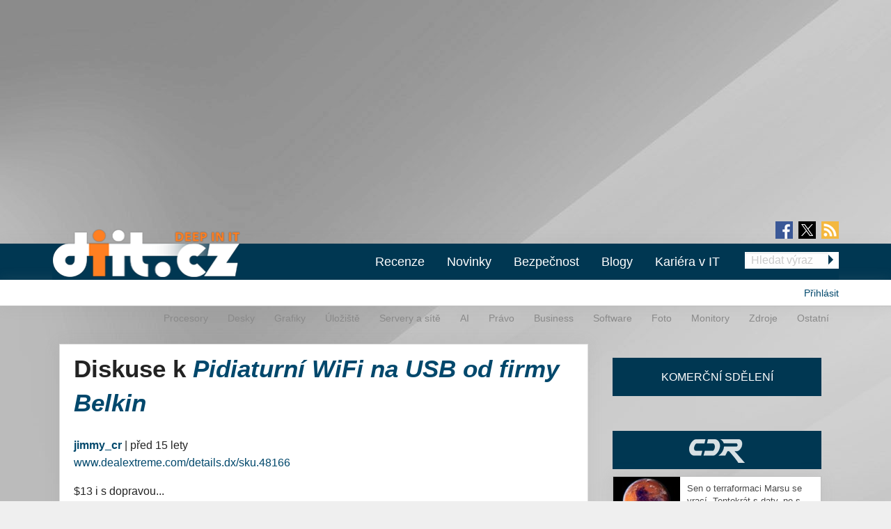

--- FILE ---
content_type: text/html; charset=utf-8
request_url: https://diit.cz/clanek/pidiaturni-wifi-na-usb-od-firmy-belkin/diskuse
body_size: 14768
content:
<!DOCTYPE html>
<html xmlns="http://www.w3.org/1999/xhtml" xml:lang="cs" version="XHTML+RDFa 1.0" dir="ltr"
  xmlns:fb="https://ogp.me/ns/fb#"
  xmlns:og="https://ogp.me/ns#">
<head profile="http://www.w3.org/1999/xhtml/vocab">
<meta name="viewport" content="width=device-width, initial-scale=1.0">
  <!--[if IE]><![endif]-->
<meta http-equiv="Content-Type" content="text/html; charset=utf-8" />
<meta content="2010-10-19@00:01:00 CEST" name="last_updated" http-equiv="last-modified" />
<link rel="shortcut icon" href="https://diit.cz/sites/default/files/diit.ico" type="image/vnd.microsoft.icon" />
<script type="application/ld+json">{"@context":"https:\/\/schema.org","@type":"NewsArticle","mainEntityOfPage":{"@type":"WebPage","@id":"https:\/\/diit.cz\/clanek\/pidiaturni-wifi-na-usb-od-firmy-belkin"},"headline":"Pidiaturn\u00ed WiFi na USB od firmy Belkin","description":"\r...","datePublished":"2010-10-18T22:01:00+00:00","dateModified":"2010-10-18T22:01:00+00:00","author":{"@type":"Person","name":"Martin Barto\u0148"},"publisher":{"@type":"Organization","name":"Diit.cz"},"url":"https:\/\/diit.cz\/clanek\/pidiaturni-wifi-na-usb-od-firmy-belkin","image":{"@type":"ImageObject","url":"https:\/\/diit.cz\/sites\/default\/files\/4080\/63903.jpg","width":281,"height":201}}</script>
  <title>Diskuse k Pidiaturní WiFi na USB od firmy Belkin | Diit.cz</title>
  <style type="text/css" media="all">
@import url("https://diit.cz/modules/system/system.base.css?t9inq1");
@import url("https://diit.cz/modules/system/system.menus.css?t9inq1");
@import url("https://diit.cz/modules/system/system.messages.css?t9inq1");
@import url("https://diit.cz/modules/system/system.theme.css?t9inq1");
</style>
<style type="text/css" media="all">
@import url("https://diit.cz/sites/all/modules/contrib/comment_notify/comment_notify.css?t9inq1");
@import url("https://diit.cz/modules/comment/comment.css?t9inq1");
@import url("https://diit.cz/sites/all/modules/custom/expander/css/expander.css?t9inq1");
@import url("https://diit.cz/modules/field/theme/field.css?t9inq1");
@import url("https://diit.cz/sites/all/modules/contrib/logintoboggan/logintoboggan.css?t9inq1");
@import url("https://diit.cz/modules/node/node.css?t9inq1");
@import url("https://diit.cz/modules/poll/poll.css?t9inq1");
@import url("https://diit.cz/sites/all/modules/custom/report_mistake/css/report_mistake.css?t9inq1");
@import url("https://diit.cz/modules/search/search.css?t9inq1");
@import url("https://diit.cz/modules/user/user.css?t9inq1");
@import url("https://diit.cz/sites/all/modules/contrib/views/css/views.css?t9inq1");
</style>
<style type="text/css" media="all">
@import url("https://diit.cz/sites/all/modules/contrib/ctools/css/ctools.css?t9inq1");
@import url("https://diit.cz/sites/all/modules/contrib/rate/rate.css?t9inq1");
@import url("https://diit.cz/sites/all/modules/contrib/rate/templates/number-up-down/number-up-down.css?t9inq1");
@import url("https://diit.cz/sites/all/libraries/fancybox/jquery.fancybox.min.css?t9inq1");
</style>
<style type="text/css" media="all">
@import url("https://diit.cz/sites/all/themes/stkf6/css/normalize.css?t9inq1");
@import url("https://diit.cz/sites/all/themes/stkf6/css/modify.css?t9inq1");
@import url("https://diit.cz/sites/all/themes/stkf6/css/layout-stk.css?t9inq1");
@import url("https://diit.cz/sites/all/themes/stkf6/css/text.css?t9inq1");
@import url("https://diit.cz/sites/all/themes/stkf6/css/forms.css?t9inq1");
@import url("https://diit.cz/sites/all/themes/stkf6/css/wysiwyg_assets.css?t9inq1");
@import url("https://diit.cz/sites/all/themes/stkf6/foundation/css/foundation.min.css?t9inq1");
@import url("https://diit.cz/sites/all/themes/stkf6/foundation/css/motion-ui.min.css?t9inq1");
@import url("https://diit.cz/sites/all/themes/stkf6/css/style/style.css?t9inq1");
@import url("https://diit.cz/sites/all/themes/stkf6/css/mobile.css?t9inq1");
@import url("https://diit.cz/sites/all/themes/diit/colors/css/diit.css?t9inq1");
</style>
  <script defer="defer" src="/sites/default/files/google_tag/cdr/google_tag.script.js?t9inq1"></script>
<script defer="defer" src="/sites/default/files/google_tag/diit/google_tag.script.js?t9inq1"></script>
<script defer="defer" src="/sites/default/files/google_tag/impression_media/google_tag.script.js?t9inq1"></script>
<script src="/sites/all/modules/contrib/jquery_update/replace/jquery/1.10/jquery.min.js?v=1.10.2"></script>
<script src="/misc/jquery-extend-3.4.0.js?v=1.10.2"></script>
<script src="/misc/jquery-html-prefilter-3.5.0-backport.js?v=1.10.2"></script>
<script src="/misc/jquery.once.js?v=1.2"></script>
<script src="/misc/drupal.js?t9inq1"></script>
<script>
<!--//--><![CDATA[//><!--
jQuery.extend(Drupal.settings, {"basePath":"\/","pathPrefix":"","setHasJsCookie":0,"ajaxPageState":{"theme":"diit","theme_token":"NrOjDKuDRDYn750QYM5vb0pQD3kBup5Auee4bcvygok","js":{"https:\/\/openads.aira.cz\/delivery\/asyncjs.php":1,"https:\/\/diit.cz\/sites\/default\/files\/google_tag\/cdr\/google_tag.script.js":1,"https:\/\/diit.cz\/sites\/default\/files\/google_tag\/diit\/google_tag.script.js":1,"https:\/\/diit.cz\/sites\/default\/files\/google_tag\/impression_media\/google_tag.script.js":1,"sites\/all\/modules\/contrib\/jquery_update\/replace\/jquery\/1.10\/jquery.min.js":1,"misc\/jquery-extend-3.4.0.js":1,"misc\/jquery-html-prefilter-3.5.0-backport.js":1,"misc\/jquery.once.js":1,"misc\/drupal.js":1,"sites\/all\/modules\/contrib\/jquery_update\/replace\/ui\/external\/jquery.cookie.js":1,"sites\/all\/modules\/contrib\/comment_notify\/comment_notify.js":1,"sites\/all\/modules\/contrib\/entityreference\/js\/entityreference.js":1,"sites\/all\/modules\/custom\/expander\/js\/jquery.expander.js":1,"sites\/all\/modules\/custom\/expander\/js\/expander.js":1,"sites\/all\/modules\/custom\/report_mistake\/js\/report_mistake.js":1,"public:\/\/languages\/cs_hc4Y4L5TGnxmNa-twciCtCNDDSkVl4AseZw2GNknHvU.js":1,"sites\/all\/libraries\/timeago\/jquery.timeago.js":1,"sites\/all\/modules\/contrib\/rate\/rate.js":1,"sites\/all\/modules\/contrib\/timeago\/timeago.js":1,"sites\/all\/modules\/custom\/aira_banners\/js\/aira_banners.js":1,"sites\/all\/modules\/contrib\/google_analytics\/googleanalytics.js":1,"https:\/\/www.googletagmanager.com\/gtag\/js?id=UA-1159387-2":1,"sites\/all\/modules\/custom\/is_android\/is_android.js":1,"sites\/all\/modules\/custom\/is_android\/isMobile\/isMobile.js":1,"sites\/all\/modules\/custom\/openx_async\/async-openx.js":1,"sites\/all\/themes\/stkf6\/js\/custom\/mobile-menu.js":1,"sites\/all\/libraries\/timeago\/jquery.timeago.cs.js":1,"sites\/all\/libraries\/fancybox\/jquery.fancybox.min.js":1,"sites\/all\/themes\/stkf6\/js\/init\/fancybox.js":1,"sites\/all\/themes\/stkf6\/foundation\/js\/vendor\/what-input.js":1,"sites\/all\/themes\/stkf6\/foundation\/js\/vendor\/motion-ui.min.js":1,"sites\/all\/themes\/stkf6\/foundation\/js\/vendor\/foundation.min.js":1,"sites\/all\/themes\/stkf6\/js\/app.js":1,"sites\/all\/themes\/stkf6\/js\/skyscraper.js":1},"css":{"modules\/system\/system.base.css":1,"modules\/system\/system.menus.css":1,"modules\/system\/system.messages.css":1,"modules\/system\/system.theme.css":1,"sites\/all\/modules\/contrib\/comment_notify\/comment_notify.css":1,"modules\/comment\/comment.css":1,"sites\/all\/modules\/custom\/expander\/css\/expander.css":1,"modules\/field\/theme\/field.css":1,"sites\/all\/modules\/contrib\/logintoboggan\/logintoboggan.css":1,"modules\/node\/node.css":1,"modules\/poll\/poll.css":1,"sites\/all\/modules\/custom\/report_mistake\/css\/report_mistake.css":1,"modules\/search\/search.css":1,"modules\/user\/user.css":1,"sites\/all\/modules\/contrib\/views\/css\/views.css":1,"sites\/all\/modules\/contrib\/ctools\/css\/ctools.css":1,"sites\/all\/modules\/contrib\/rate\/rate.css":1,"sites\/all\/modules\/contrib\/rate\/templates\/number-up-down\/number-up-down.css":1,"sites\/all\/libraries\/fancybox\/jquery.fancybox.min.css":1,"sites\/all\/themes\/stkf6\/css\/normalize.css":1,"sites\/all\/themes\/stkf6\/css\/modify.css":1,"sites\/all\/themes\/stkf6\/css\/layout-stk.css":1,"sites\/all\/themes\/stkf6\/css\/text.css":1,"sites\/all\/themes\/stkf6\/css\/forms.css":1,"sites\/all\/themes\/stkf6\/css\/wysiwyg_assets.css":1,"sites\/all\/themes\/stkf6\/foundation\/css\/foundation.min.css":1,"sites\/all\/themes\/stkf6\/foundation\/css\/motion-ui.min.css":1,"sites\/all\/themes\/stkf6\/css\/style\/style.css":1,"sites\/all\/themes\/stkf6\/css\/mobile.css":1,"sites\/all\/themes\/diit\/colors\/css\/diit.css":1}},"timeago":{"refreshMillis":60000,"allowFuture":true,"localeTitle":false,"cutoff":0},"rate":{"basePath":"\/rate\/vote\/js","destination":"node\/41730\/diskuse"},"googleanalytics":{"account":["UA-1159387-2"],"trackOutbound":1,"trackMailto":1,"trackDownload":1,"trackDownloadExtensions":"7z|aac|arc|arj|asf|asx|avi|bin|csv|doc(x|m)?|dot(x|m)?|exe|flv|gif|gz|gzip|hqx|jar|jpe?g|js|mp(2|3|4|e?g)|mov(ie)?|msi|msp|pdf|phps|png|ppt(x|m)?|pot(x|m)?|pps(x|m)?|ppam|sld(x|m)?|thmx|qtm?|ra(m|r)?|sea|sit|tar|tgz|torrent|txt|wav|wma|wmv|wpd|xls(x|m|b)?|xlt(x|m)|xlam|xml|z|zip"},"openx_async":{"zones":{"fullbranding":156,"b300x100-0":26,"b300x100-1":77,"b300x100-2":78,"ritem1":20,"ritem2":30,"ritem3":31,"ritem4":32,"ritem5":22,"ritem6":33,"ritem7":34,"ritem8":35,"ritem9":36,"ritem10":114,"ritem11":115,"ritem12":116,"ritem13":117,"ritem14":118,"ritem15":119,"ritem16":120,"ritem17":121,"ritem18":122,"ritem19":123,"ritem20":124,"ritem21":125,"ritem22":139,"ritem23":140,"ritem24":141},"terms":"4906"}});
//--><!]]>
</script>
<script src="/sites/all/modules/contrib/jquery_update/replace/ui/external/jquery.cookie.js?v=67fb34f6a866c40d0570"></script>
<script src="/sites/all/modules/contrib/comment_notify/comment_notify.js?t9inq1"></script>
<script src="/sites/all/modules/contrib/entityreference/js/entityreference.js?t9inq1"></script>
<script src="/sites/all/modules/custom/expander/js/jquery.expander.js?t9inq1"></script>
<script src="/sites/all/modules/custom/expander/js/expander.js?t9inq1"></script>
<script src="/sites/all/modules/custom/report_mistake/js/report_mistake.js?t9inq1"></script>
<script src="/sites/default/files/languages/cs_hc4Y4L5TGnxmNa-twciCtCNDDSkVl4AseZw2GNknHvU.js?t9inq1"></script>
<script src="/sites/all/libraries/timeago/jquery.timeago.js?t9inq1"></script>
<script src="/sites/all/modules/contrib/rate/rate.js?t9inq1"></script>
<script src="/sites/all/modules/contrib/timeago/timeago.js?t9inq1"></script>
<script>
<!--//--><![CDATA[//><!--

      (function ($) {
       $(document).ready(function () {
        if($(window).width() < 680) {
         var json = [{"id":191},{"id":193},{"id":100},{"id":39},{"id":87},{"id":23}];
        } else {
         var json = [{"id":18},{"id":24},{"id":100},{"id":39},{"id":87},{"id":23}];
        }
        var html = "";
				for(let i in json){
				 var item = json[i];
				 $(".seznam-adds.zone" + item.id + " ins").attr("data-revive-zoneid", item.id);
				}
				$("#mobilejs").attr("src","//assets.adobedtm.com/e949270ea86e/06f76135b050/launch-facbe9b48c75.min.js");
       });
      }(jQuery));
//--><!]]>
</script>
<script src="/sites/all/modules/custom/aira_banners/js/aira_banners.js?t9inq1"></script>
<script src="/sites/all/modules/contrib/google_analytics/googleanalytics.js?t9inq1"></script>
<script async="async" src="https://www.googletagmanager.com/gtag/js?id=UA-1159387-2"></script>
<script>
<!--//--><![CDATA[//><!--
window.dataLayer = window.dataLayer || [];function gtag(){dataLayer.push(arguments)};gtag("js", new Date());gtag("set", "developer_id.dMDhkMT", true);gtag('config', 'UA-1159387-4');
gtag('event', 'page_view', { 'send_to': 'UA-1159387-4' });gtag("config", "UA-1159387-2", {"groups":"default","allow_ad_personalization_signals":false});
//--><!]]>
</script>
<script src="/sites/all/modules/custom/is_android/is_android.js?t9inq1"></script>
<script src="/sites/all/modules/custom/is_android/isMobile/isMobile.js?t9inq1"></script>
<script src="/sites/all/modules/custom/openx_async/async-openx.js?t9inq1"></script>
<script src="/sites/all/themes/stkf6/js/custom/mobile-menu.js?t9inq1"></script>
<script src="/sites/all/libraries/timeago/jquery.timeago.cs.js?t9inq1"></script>
<script src="/sites/all/libraries/fancybox/jquery.fancybox.min.js?t9inq1"></script>
<script src="/sites/all/themes/stkf6/js/init/fancybox.js?t9inq1"></script>
<script src="/sites/all/themes/stkf6/foundation/js/vendor/what-input.js?t9inq1"></script>
<script src="/sites/all/themes/stkf6/foundation/js/vendor/motion-ui.min.js?t9inq1"></script>
<script src="/sites/all/themes/stkf6/foundation/js/vendor/foundation.min.js?t9inq1"></script>
<script src="/sites/all/themes/stkf6/js/app.js?t9inq1"></script>
<script src="/sites/all/themes/stkf6/js/skyscraper.js?t9inq1"></script>
    <script id="mobilejs" async></script>
  <noscript>
    <style>
        #main-menu-top{display: block !important;}
    </style>
  </noscript>
  <link rel="alternate" type="application/rss+xml" title="Diit.cz" href="/rss">
      <script type="text/javascript" src="https://d21-a.sdn.cz/d_21/sl/3/loader.js"></script>
</head>
<body class="html not-front not-logged-in one-sidebar sidebar-first page-node page-node- page-node-41730 page-node-diskuse node-type-article domain-diit-cz taxonomy-4906"   >
<!-- GEMIUS tracking -->
<script type="text/javascript">var pp_gemius_identifier = 'nLhL_YRgUNzEhuvdbj.CftUK71aBtsOqYzXQdVzQjob.Q7';function gemius_pending(i) { window[i] = window[i] || function() {var x = window[i+'_pdata'] = window[i+'_pdata'] || []; x[x.length]=arguments;};};
          gemius_pending('gemius_hit'); gemius_pending('gemius_event'); gemius_pending('pp_gemius_hit'); gemius_pending('pp_gemius_event');
          (function(d,t) {try {var gt=d.createElement(t),s=d.getElementsByTagName(t)[0],l='http'+((location.protocol=='https:')?'s':''); gt.setAttribute('async','async');
          gt.setAttribute('defer','defer'); gt.src=l+'://spir.hit.gemius.pl/xgemius.js'; s.parentNode.insertBefore(gt,s);} catch (e) {}})(document,'script');
          //--><!]]>
          </script>  <div id="skip-link">
    <a href="#main-content" class="element-invisible element-focusable">Přejít k hlavnímu obsahu</a>
  </div>
  <noscript aria-hidden="true"><iframe src="https://www.googletagmanager.com/ns.html?id=GTM-KWF333R" height="0" width="0" style="display:none;visibility:hidden"></iframe></noscript>
<noscript aria-hidden="true"><iframe src="https://www.googletagmanager.com/ns.html?id=GTM-TL6N37D" height="0" width="0" style="display:none;visibility:hidden"></iframe></noscript>
<noscript aria-hidden="true"><iframe src="https://www.googletagmanager.com/ns.html?id=GTM-TKND7SJ" height="0" width="0" style="display:none;visibility:hidden"></iframe></noscript>
  

            <h1 class="hidden">Diit.cz - Novinky a informace o hardware, software a internetu</h1>
      
  <div id="page-wrapper" class="row"><div id="page" class="small-12 column">

    <div id="header" class="row">
      <div class="column small-12">
          <div class="region region-header">
    <div
          class="seznam-adds zone191 row column block block-openx-async mobile">
        <ins data-revive-id="b8d33df4471d8a1dec6335eb43333e20"></ins>
  </div>
<div
          class="seznam-adds zone18 row column block block-openx-async">
        <ins data-revive-id="b8d33df4471d8a1dec6335eb43333e20"></ins>
  </div>
<div id="block-openx-async-fullbranding" class="row column block block-openx-async">
      
  <div class="content">
    <div id="fullbranding"><ins data-revive-zoneid="156" data-revive-id="b8d33df4471d8a1dec6335eb43333e20"></ins></div>   </div>
</div>
  </div>
      </div>
    </div>

    <div id="page-header" class="row">

      <div id="menu-wrapper" class="column small-12">
      <div id="primary-header-bar-wrapper" class="header-bar primary-header-bar">
        <div class="fluid-background show-for-large"></div>
        <div id="primary-header-bar" class="clearfix relative">
            <div class="top-bar-right search-form search-form-responsive">
              <form action="/vyhledavani" method="get">
  <input class="google_text_search search-field" name="r" size="20" type="text" placeholder="Hledat výraz">
  <div class="inline arrow-wrapper"><input class="google_activ_search arrow-right-button" type="submit" value="Hledat"></div>
</form>
            </div>

          <div id="social-media"><div id="social-icon-container"><div class="social-icon"><a href="https://www.facebook.com/diit.cz" target="_blank"><img src="https://diit.cz/sites/all/themes/stkf6/img/icon-facebook.png" alt="fb"></a></div><div class="social-icon social-x"><a href="https://x.com/Deep_in_IT_cz" target="_blank"><img src="https://diit.cz/sites/all/themes/stkf6/img/icon-x.svg" alt="X"></a></div><div class="social-icon last"><a href="https://diit.cz/rss" target="_blank"><img src="https://diit.cz/sites/all/themes/stkf6/img/icon-rss.png" alt="rss"></a></div></div></div>
          <div id="logo" class="show-for-large">
            <a href="/" title="Titulní strana"><img src="https://diit.cz/sites/default/files/diit-logo.png" alt="Logo serveru"/></a>
          </div>

          <!-- mobilna verzia -->
          <div class="title-bar" data-responsive-toggle="main-menu-top" data-hide-for="large">
            <div class="title-bar-title">
              <a href="/" title="Titulní strana">
                <img src="https://diit.cz/sites/default/files/diit-logo.png" alt="Logo serveru"/>
              </a>
            </div>
            <div id="mobile-search-div">
              <img src="../../../sites/default/files/search24.png" id="mobile-search-img">
            </div>
            <div>
              <button class="menu-icon" type="button" data-toggle></button>
            </div>
          </div>

                    <div id="search-mobile-collapse" style="display:none;">
            <form action="/vyhledavani" method="get">
              <table id="mobile-search-table-diit">
                <tbody style="border:0px;">
                  <tr>
                    <td style="width:75%;">
                      <input type="text" name="mobile-search-input" id="mobile-search-input" class="form-control mobile-search-input-diit">
                    </td>
                    <td style="width:25%;">
                      <button type="button" name="mobile-search-button" id="mobile-search-button" class="mobile-search-button-diit">Hledat</button>
                    </td>
                  </tr>
                </tbody>
              </table>
            </form>
          </div>
          
          <div class="top-bar" id="main-menu-top" style="display: none">
            <div class="top-bar-right search-form show-for-large">
              <form action="/vyhledavani" method="get">
  <input class="google_text_search search-field" name="r" size="20" type="text" placeholder="Hledat výraz">
  <div class="inline arrow-wrapper"><input class="google_activ_search arrow-right-button" type="submit" value="Hledat"></div>
</form>
            </div>

            <div class="top-bar-left"><ul class="dropdown menu vertical medium-horizontal" data-responsive-menu="accordion large-dropdown" data-parent-link="true"><li><a href="/rubriky/recenze" title="">Recenze</a></li><li><a href="/" title="">Novinky</a></li><li><a href="https://diit.cz/rubriky/bezpecnost" title="">Bezpečnost</a></li><li><a href="/blogy" title="">Blogy</a></li><li><a href="https://cdr.cz/prace" title="">Kariéra v IT</a></li><li class="read-more" style="display: none;"><a href="#">▼ Zobrazit další rubriky ▼</a></li><li class="submenu_custom"><a href="/rubriky/procesory">Procesory</a></li><li class="submenu_custom"><a href="/rubriky/desky">Desky</a></li><li class="submenu_custom"><a href="/rubriky/uloziste">Úložiště</a></li><li class="submenu_custom"><a href="/rubriky/servery-site">Servery a sítě</a></li><li class="submenu_custom"><a href="https://diit.cz/rubriky/ai-0">AI</a></li><li class="submenu_custom"><a href="https://diit.cz/rubriky/notebooky">Notebooky</a></li><li class="submenu_custom"><a href="/rubriky/software">Software</a></li><li class="submenu_custom"><a href="/rubriky/grafiky">Grafiky</a></li><li class="submenu_custom"><a href="/rubriky/monitory">Monitory</a></li><li class="submenu_custom"><a href="/rubriky/foto">Foto</a></li><li class="submenu_custom"><a href="/rubriky/zdroje">Zdroje</a></li><li class="submenu_custom"><a href="/rubriky/ostatni">Ostatní</a></li><li class="submenu_custom"><a href="/rubriky/procesory-0">Procesory</a></li><li class="submenu_custom"><a href="/rubriky/desky-0">Desky</a></li><li class="submenu_custom"><a href="/rubriky/grafiky-0">Grafiky</a></li><li class="submenu_custom"><a href="/rubriky/uloziste-0">Úložiště</a></li><li class="submenu_custom"><a href="https://diit.cz/rubriky/servery-site-0">Servery a sítě</a></li><li class="submenu_custom"><a href="https://diit.cz/rubriky/ai">AI</a></li><li class="submenu_custom"><a href="/rubriky/pravo">Právo</a></li><li class="submenu_custom"><a href="/rubriky/business">Business</a></li><li class="submenu_custom"><a href="/rubriky/software-0">Software</a></li><li class="submenu_custom"><a href="/rubriky/foto-0">Foto</a></li><li class="submenu_custom"><a href="/rubriky/monitory-0">Monitory</a></li><li class="submenu_custom"><a href="/rubriky/zdroje-0">Zdroje</a></li><li class="submenu_custom"><a href="/rubriky/ostatni-0">Ostatní</a></li><li class="submenu_custom"><a href="https://diit.cz/rubriky/internet">Internet</a></li></ul></div>
          </div>
        </div>
      </div>

    <div id="secondary-header-bar-wrapper" class="header-bar secondary-header-bar
      responsive_frontpage_secondary_menu    ">
        <div class="fluid-background"></div>
        <div id="secondary-header-bar" class="clearfix">
          <div class="text-right pull-right profile-menu">
            <script type="text/javascript">
  (function($) {

    $(document).ready(function() {
      if ($.cookie('DRUPAL_UID') > 0) {
        $('#profile-menu').html('<ul class="links inline block-links clearfix">' +
            '<li><a href="/profil">Profil</a></li>' +
            '<li><a href="/user/logout?destination=node/41730/diskuse" rel="noindex">Odhlásit</a></li>' +
          '</ul>');
      }
      else {
        $('#profile-menu').html('<ul class="links inline block-links clearfix">' +
          '<li><a href="/profil?destination=node/41730/diskuse">Přihlásit</a></li>' +
          '</ul>');
      }
    });

  }(jQuery));
</script>
<div id="profile-menu"></div>
          </div>
          <div class="pull-right submenu show-for-large">
                          <div class="item-list"><ul class="links inline block-links clearfix"><li class="first"><a href="/rubriky/procesory-0">Procesory</a></li>
<li><a href="/rubriky/desky-0">Desky</a></li>
<li><a href="/rubriky/grafiky-0">Grafiky</a></li>
<li><a href="/rubriky/uloziste-0">Úložiště</a></li>
<li><a href="https://diit.cz/rubriky/servery-site-0">Servery a sítě</a></li>
<li><a href="https://diit.cz/rubriky/ai">AI</a></li>
<li><a href="/rubriky/pravo">Právo</a></li>
<li><a href="/rubriky/business">Business</a></li>
<li><a href="/rubriky/software-0">Software</a></li>
<li><a href="/rubriky/foto-0">Foto</a></li>
<li><a href="/rubriky/monitory-0">Monitory</a></li>
<li><a href="/rubriky/zdroje-0">Zdroje</a></li>
<li class="last"><a href="/rubriky/ostatni-0">Ostatní</a></li>
</ul></div>                      </div>
        </div>
      </div>

    </div>
    </div>

        <div class="row">
      <div class="messages-wrapper mb column small-12">
              </div>
    </div>

          <div class="row">
        <div class="column small-12">
            <div class="region region-top">
    <div
        id="block-openx-async-skyscraper"
          class="seznam-adds zone23 row column block block-openx-async">
        <ins data-revive-id="b8d33df4471d8a1dec6335eb43333e20"></ins>
  </div>
<div
        id="block-openx-async-skyscraper-levy"
          class="seznam-adds zone87 row column block block-openx-async">
        <ins data-revive-id="b8d33df4471d8a1dec6335eb43333e20"></ins>
  </div>
<div id="block-block-81" class="row column block block-block">
      
  <div class="content">
    <div id="responsive-banner-square-front"></div>
  </div>
</div>
  </div>
        </div>
      </div>
    
    <div id="main-wrapper" class="row column">
      <div id="main" class="row">

      <div class="page_center">

          <div id="content" class="column main-column columns">
            <div class="section">
                            <a id="main-content"></a>
                                            <h1 class="title" id="page-title">Diskuse k <em><a href="/clanek/pidiaturni-wifi-na-usb-od-firmy-belkin">Pidiaturní WiFi na USB od firmy Belkin</a></em></h1>
                                                          <div class="tabs"></div>
                                                                        <div class="region region-content">
    <div id="block-system-main" class="row column block block-system">
      
  <div class="content">
    <div id="comments" class="comment-wrapper" >

  <div class="content-container">
    <a id="comment-557075"></a>
<div class="comment clearfix">


  <div class="submitted">
    <span class="author"><strong><a href="/profil/jimmycr" title="Zobrazit profil uživatele." class="username">jimmy_cr</a></strong></span> |
    <a href="/clanek/pidiaturni-wifi-na-usb-od-firmy-belkin/diskuse#comment-557075" class="normal-color active"><span class="timeago" title="2010-10-19T00:09:57+02:00">19. 10. 2010 - 00:09</span></a>      </div>

  <div class="content clearfix">

    <p><a href="http://www.dealextreme.com/details.dx/sku.48166" rel="nofollow">www.dealextreme.com/details.dx/sku.48166</a></p>
<p>$13 i s dopravou...</p>
  </div>
  <div class="clearfix">
    <div class="col6 pull-left">
      <div class="rate-widget-1 rate-widget clear-block rate-average rate-widget-number_up_down rate-08655448c110efca08a4d7ff48cebf33 rate-comment-557075-1-3" id="rate-comment-557075-1-3">

<span class="rate-button rate-number-up-down-btn-up" id="rate-button-1">+1</span>
<div class="rate-number-up-down-rating neutral">0</div>

<span class="rate-button rate-number-up-down-btn-down" id="rate-button-2">-1</span>
<div class="rate-description">Je komentář přínosný?</div></div>    </div>

    <div class="col6 pull-right text-right">
          </div>
  </div>

  <div class="read-more-comments"></div>
</div>


<div class="microdata" style="display: none" itemscope itemtype="https://schema.org/Comment">
                 <span itemprop="headline" ></span>

                 <div itemprop="author" itemscope itemtype="https://schema.org/Person">
                 <span itemprop="name">jimmy_cr </span>
                 <span itemprop="url">https://diit.cz/profil/jimmycr</span>
                 </div>
                 <span itemprop="datePublished">19. 10. 2010 - 00:09</span>
                 <span itemprop="discussionUrl">https://diit.cz/clanek/pidiaturni-wifi-na-usb-od-firmy-belkin/diskuse</span>
                 <span itemprop="text">www.dealextreme.com/details.dx/sku.48166

$13 i s dopravou...</span>
                 <span itemprop="url" >https://diit.cz/clanek/pidiaturni-wifi-na-usb-od-firmy-belkin/diskuse#comment-557075</span><span itemprop="upvoteCount" class="microdata_item">

+</span> </div>
<div class="indented"><a id="comment-557079"></a>
<div class="comment clearfix">


  <div class="submitted">
    <span class="author"><strong><a href="/profil/sumix" title="Zobrazit profil uživatele." class="username">sumix</a></strong></span> |
    <a href="/clanek/pidiaturni-wifi-na-usb-od-firmy-belkin/diskuse#comment-557079" class="normal-color active"><span class="timeago" title="2010-10-19T07:46:49+02:00">19. 10. 2010 - 07:46</span></a>      </div>

  <div class="content clearfix">

    <p>A na ebay ještě o trochu míň ;-) ($10.90)</p>
  </div>
  <div class="clearfix">
    <div class="col6 pull-left">
      <div class="rate-widget-1 rate-widget clear-block rate-average rate-widget-number_up_down rate-df9fe4e55d47747372e152f8ea4ba564 rate-comment-557079-1-3" id="rate-comment-557079-1-3">

<span class="rate-button rate-number-up-down-btn-up" id="rate-button-3">+1</span>
<div class="rate-number-up-down-rating neutral">0</div>

<span class="rate-button rate-number-up-down-btn-down" id="rate-button-4">-1</span>
<div class="rate-description">Je komentář přínosný?</div></div>    </div>

    <div class="col6 pull-right text-right">
          </div>
  </div>

  <div class="read-more-comments"></div>
</div>


<div class="microdata" style="display: none" itemscope itemtype="https://schema.org/Comment">
                 <span itemprop="headline" ></span>

                 <div itemprop="author" itemscope itemtype="https://schema.org/Person">
                 <span itemprop="name">sumix </span>
                 <span itemprop="url">https://diit.cz/profil/sumix</span>
                 </div>
                 <span itemprop="datePublished">19. 10. 2010 - 07:46</span>
                 <span itemprop="discussionUrl">https://diit.cz/clanek/pidiaturni-wifi-na-usb-od-firmy-belkin/diskuse</span>
                 <span itemprop="text">A na ebay ještě o trochu míň ;-) ($10.90)</span>
                 <span itemprop="url" >https://diit.cz/clanek/pidiaturni-wifi-na-usb-od-firmy-belkin/diskuse#comment-557079</span><span itemprop="upvoteCount" class="microdata_item">

+</span> </div>
<div class="indented"><a id="comment-557124"></a>
<div class="comment clearfix">


  <div class="submitted">
    <span class="author"><strong><a href="/profil/derryk" title="Zobrazit profil uživatele." class="username">Derryk</a></strong></span> |
    <a href="/clanek/pidiaturni-wifi-na-usb-od-firmy-belkin/diskuse#comment-557124" class="normal-color active"><span class="timeago" title="2010-10-19T14:46:33+02:00">19. 10. 2010 - 14:46</span></a>      </div>

  <div class="content clearfix">

    <p>I s poštovným?</p>
  </div>
  <div class="clearfix">
    <div class="col6 pull-left">
      <div class="rate-widget-1 rate-widget clear-block rate-average rate-widget-number_up_down rate-28c11997d6254ccf883fc57116ee7cd7 rate-comment-557124-1-3" id="rate-comment-557124-1-3">

<span class="rate-button rate-number-up-down-btn-up" id="rate-button-5">+1</span>
<div class="rate-number-up-down-rating neutral">0</div>

<span class="rate-button rate-number-up-down-btn-down" id="rate-button-6">-1</span>
<div class="rate-description">Je komentář přínosný?</div></div>    </div>

    <div class="col6 pull-right text-right">
          </div>
  </div>

  <div class="read-more-comments"></div>
</div>


<div class="microdata" style="display: none" itemscope itemtype="https://schema.org/Comment">
                 <span itemprop="headline" ></span>

                 <div itemprop="author" itemscope itemtype="https://schema.org/Person">
                 <span itemprop="name">Derryk </span>
                 <span itemprop="url">https://diit.cz/profil/derryk</span>
                 </div>
                 <span itemprop="datePublished">19. 10. 2010 - 14:46</span>
                 <span itemprop="discussionUrl">https://diit.cz/clanek/pidiaturni-wifi-na-usb-od-firmy-belkin/diskuse</span>
                 <span itemprop="text">I s poštovným?</span>
                 <span itemprop="url" >https://diit.cz/clanek/pidiaturni-wifi-na-usb-od-firmy-belkin/diskuse#comment-557124</span><span itemprop="upvoteCount" class="microdata_item">

+</span> </div></div></div><a id="comment-557077"></a>
<div class="comment clearfix">


  <div class="submitted">
    <span class="author"><strong><a href="/profil/8an" title="Zobrazit profil uživatele." class="username">8AN</a></strong></span> |
    <a href="/clanek/pidiaturni-wifi-na-usb-od-firmy-belkin/diskuse#comment-557077" class="normal-color active"><span class="timeago" title="2010-10-19T01:37:06+02:00">19. 10. 2010 - 01:37</span></a>      </div>

  <div class="content clearfix">

    <p>Pokud by to opravdu fungovalo těch 150Mbit (čemuž při té velikosti nevěřím), tak by se to dalo použít na upgrade notebooku s klasickým 802.11g. Narozdíl od klasické USB Wi-Fi tady nehrozí, že se to při přenášení o něco urazí.</p>
  </div>
  <div class="clearfix">
    <div class="col6 pull-left">
      <div class="rate-widget-1 rate-widget clear-block rate-average rate-widget-number_up_down rate-31804f8df6f1ae916b4618cafb9305e5 rate-comment-557077-1-3" id="rate-comment-557077-1-3">

<span class="rate-button rate-number-up-down-btn-up" id="rate-button-7">+1</span>
<div class="rate-number-up-down-rating neutral">0</div>

<span class="rate-button rate-number-up-down-btn-down" id="rate-button-8">-1</span>
<div class="rate-description">Je komentář přínosný?</div></div>    </div>

    <div class="col6 pull-right text-right">
          </div>
  </div>

  <div class="read-more-comments"></div>
</div>


<div class="microdata" style="display: none" itemscope itemtype="https://schema.org/Comment">
                 <span itemprop="headline" ></span>

                 <div itemprop="author" itemscope itemtype="https://schema.org/Person">
                 <span itemprop="name">8AN </span>
                 <span itemprop="url">https://diit.cz/profil/8an</span>
                 </div>
                 <span itemprop="datePublished">19. 10. 2010 - 01:37</span>
                 <span itemprop="discussionUrl">https://diit.cz/clanek/pidiaturni-wifi-na-usb-od-firmy-belkin/diskuse</span>
                 <span itemprop="text">Pokud by to opravdu fungovalo těch 150Mbit (čemuž při té velikosti nevěřím), tak by se to dalo použít na upgrade notebooku s klasickým 802.11g. Narozdíl od klasické USB Wi-Fi tady nehrozí, že se to při přenášení o něco urazí.</span>
                 <span itemprop="url" >https://diit.cz/clanek/pidiaturni-wifi-na-usb-od-firmy-belkin/diskuse#comment-557077</span><span itemprop="upvoteCount" class="microdata_item">

+</span> </div><a id="comment-557085"></a>
<div class="comment clearfix">


  <div class="submitted">
    <span class="author"><strong><a href="/profil/konektor" title="Zobrazit profil uživatele." class="username">Peter Pavlík</a></strong></span> |
    <a href="/clanek/pidiaturni-wifi-na-usb-od-firmy-belkin/diskuse#comment-557085" class="normal-color active"><span class="timeago" title="2010-10-19T08:52:25+02:00">19. 10. 2010 - 08:52</span></a>      </div>

  <div class="content clearfix">

    <p>ono pri stolnom počítači by sa to dalo využiť tiež na upgrade wifi trebárs z 802.11b na n... a nemusí človek ísť dozadu do bedne ale pichne to spredu do predných USB</p>
  </div>
  <div class="clearfix">
    <div class="col6 pull-left">
      <div class="rate-widget-1 rate-widget clear-block rate-average rate-widget-number_up_down rate-6f72ff7c0227657bbc83eb147fa803ff rate-comment-557085-1-3" id="rate-comment-557085-1-3">

<span class="rate-button rate-number-up-down-btn-up" id="rate-button-9">+1</span>
<div class="rate-number-up-down-rating neutral">0</div>

<span class="rate-button rate-number-up-down-btn-down" id="rate-button-10">-1</span>
<div class="rate-description">Je komentář přínosný?</div></div>    </div>

    <div class="col6 pull-right text-right">
          </div>
  </div>

  <div class="read-more-comments"></div>
</div>


<div class="microdata" style="display: none" itemscope itemtype="https://schema.org/Comment">
                 <span itemprop="headline" ></span>

                 <div itemprop="author" itemscope itemtype="https://schema.org/Person">
                 <span itemprop="name">Peter Pavlík </span>
                 <span itemprop="url">https://diit.cz/profil/konektor</span>
                 </div>
                 <span itemprop="datePublished">19. 10. 2010 - 08:52</span>
                 <span itemprop="discussionUrl">https://diit.cz/clanek/pidiaturni-wifi-na-usb-od-firmy-belkin/diskuse</span>
                 <span itemprop="text">ono pri stolnom počítači by sa to dalo využiť tiež na upgrade wifi trebárs z 802.11b na n... a nemusí človek ísť dozadu do bedne ale pichne to spredu do predných USB</span>
                 <span itemprop="url" >https://diit.cz/clanek/pidiaturni-wifi-na-usb-od-firmy-belkin/diskuse#comment-557085</span><span itemprop="upvoteCount" class="microdata_item">

+</span> </div><a id="comment-557087"></a>
<div class="comment clearfix">


  <div class="submitted">
    <span class="author"><strong><a href="/profil/kypec" title="Zobrazit profil uživatele." class="username">kypec</a></strong></span> |
    <a href="/clanek/pidiaturni-wifi-na-usb-od-firmy-belkin/diskuse#comment-557087" class="normal-color active"><span class="timeago" title="2010-10-19T08:58:26+02:00">19. 10. 2010 - 08:58</span></a>      </div>

  <div class="content clearfix">

    <p>Ak by to fungovalo s nejakym media playerom (PopcornHour, ACRyan PlayonHD apod) tak by sa to mohlo celkom hodit k dizajnu...</p>
  </div>
  <div class="clearfix">
    <div class="col6 pull-left">
      <div class="rate-widget-1 rate-widget clear-block rate-average rate-widget-number_up_down rate-ec843ca3cd1b1981d6bc3347e4ea9789 rate-comment-557087-1-3" id="rate-comment-557087-1-3">

<span class="rate-button rate-number-up-down-btn-up" id="rate-button-11">+1</span>
<div class="rate-number-up-down-rating neutral">0</div>

<span class="rate-button rate-number-up-down-btn-down" id="rate-button-12">-1</span>
<div class="rate-description">Je komentář přínosný?</div></div>    </div>

    <div class="col6 pull-right text-right">
          </div>
  </div>

  <div class="read-more-comments"></div>
</div>


<div class="microdata" style="display: none" itemscope itemtype="https://schema.org/Comment">
                 <span itemprop="headline" ></span>

                 <div itemprop="author" itemscope itemtype="https://schema.org/Person">
                 <span itemprop="name">kypec </span>
                 <span itemprop="url">https://diit.cz/profil/kypec</span>
                 </div>
                 <span itemprop="datePublished">19. 10. 2010 - 08:58</span>
                 <span itemprop="discussionUrl">https://diit.cz/clanek/pidiaturni-wifi-na-usb-od-firmy-belkin/diskuse</span>
                 <span itemprop="text">Ak by to fungovalo s nejakym media playerom (PopcornHour, ACRyan PlayonHD apod) tak by sa to mohlo celkom hodit k dizajnu...</span>
                 <span itemprop="url" >https://diit.cz/clanek/pidiaturni-wifi-na-usb-od-firmy-belkin/diskuse#comment-557087</span><span itemprop="upvoteCount" class="microdata_item">

+</span> </div><a id="comment-557089"></a>
<div class="comment clearfix">


  <div class="submitted">
    <span class="author"><strong><a href="/profil/jand" title="Zobrazit profil uživatele." class="username">jand</a></strong></span> |
    <a href="/clanek/pidiaturni-wifi-na-usb-od-firmy-belkin/diskuse#comment-557089" class="normal-color active"><span class="timeago" title="2010-10-19T09:25:14+02:00">19. 10. 2010 - 09:25</span></a>      </div>

  <div class="content clearfix">

    <p>Tak to bych to vyděl na nějaké ty HD přehrávače případně HTPC</p>
  </div>
  <div class="clearfix">
    <div class="col6 pull-left">
      <div class="rate-widget-1 rate-widget clear-block rate-average rate-widget-number_up_down rate-376140bf7c01b50facd118f97f20e8c2 rate-comment-557089-1-3" id="rate-comment-557089-1-3">

<span class="rate-button rate-number-up-down-btn-up" id="rate-button-13">+1</span>
<div class="rate-number-up-down-rating neutral">0</div>

<span class="rate-button rate-number-up-down-btn-down" id="rate-button-14">-1</span>
<div class="rate-description">Je komentář přínosný?</div></div>    </div>

    <div class="col6 pull-right text-right">
          </div>
  </div>

  <div class="read-more-comments"></div>
</div>


<div class="microdata" style="display: none" itemscope itemtype="https://schema.org/Comment">
                 <span itemprop="headline" ></span>

                 <div itemprop="author" itemscope itemtype="https://schema.org/Person">
                 <span itemprop="name">jand </span>
                 <span itemprop="url">https://diit.cz/profil/jand</span>
                 </div>
                 <span itemprop="datePublished">19. 10. 2010 - 09:25</span>
                 <span itemprop="discussionUrl">https://diit.cz/clanek/pidiaturni-wifi-na-usb-od-firmy-belkin/diskuse</span>
                 <span itemprop="text">Tak to bych to vyděl na nějaké ty HD přehrávače případně HTPC</span>
                 <span itemprop="url" >https://diit.cz/clanek/pidiaturni-wifi-na-usb-od-firmy-belkin/diskuse#comment-557089</span><span itemprop="upvoteCount" class="microdata_item">

+</span> </div><a id="comment-557090"></a>
<div class="comment clearfix">


  <div class="submitted">
    <span class="author"><strong><a href="/profil/machina" title="Zobrazit profil uživatele." class="username">MACHINA</a></strong></span> |
    <a href="/clanek/pidiaturni-wifi-na-usb-od-firmy-belkin/diskuse#comment-557090" class="normal-color active"><span class="timeago" title="2010-10-19T09:28:56+02:00">19. 10. 2010 - 09:28</span></a>      </div>

  <div class="content clearfix">

    <p>mám něco podobného od TP-link(taky usb wifi-N 150MB/s max)zastrčeného v nettopu Asrock ION a na 15m k routeru v bytš u vchodových dveří to stačí, i když ten TP-link je větší (asi jako flashka), takžé má možná i větší anténu uvnitř</p>
  </div>
  <div class="clearfix">
    <div class="col6 pull-left">
      <div class="rate-widget-1 rate-widget clear-block rate-average rate-widget-number_up_down rate-4163cfb03b6c06e1d14b221962f9e873 rate-comment-557090-1-3" id="rate-comment-557090-1-3">

<span class="rate-button rate-number-up-down-btn-up" id="rate-button-15">+1</span>
<div class="rate-number-up-down-rating neutral">0</div>

<span class="rate-button rate-number-up-down-btn-down" id="rate-button-16">-1</span>
<div class="rate-description">Je komentář přínosný?</div></div>    </div>

    <div class="col6 pull-right text-right">
          </div>
  </div>

  <div class="read-more-comments"></div>
</div>


<div class="microdata" style="display: none" itemscope itemtype="https://schema.org/Comment">
                 <span itemprop="headline" ></span>

                 <div itemprop="author" itemscope itemtype="https://schema.org/Person">
                 <span itemprop="name">MACHINA </span>
                 <span itemprop="url">https://diit.cz/profil/machina</span>
                 </div>
                 <span itemprop="datePublished">19. 10. 2010 - 09:28</span>
                 <span itemprop="discussionUrl">https://diit.cz/clanek/pidiaturni-wifi-na-usb-od-firmy-belkin/diskuse</span>
                 <span itemprop="text">mám něco podobného od TP-link(taky usb wifi-N 150MB/s max)zastrčeného v nettopu Asrock ION a na 15m k routeru v bytš u vchodových dveří to stačí, i když ten TP-link je větší (asi jako flashka), takžé má možná i větší anténu uvnitř</span>
                 <span itemprop="url" >https://diit.cz/clanek/pidiaturni-wifi-na-usb-od-firmy-belkin/diskuse#comment-557090</span><span itemprop="upvoteCount" class="microdata_item">

+</span> </div><a id="comment-557092"></a>
<div class="comment clearfix">


  <div class="submitted">
    <span class="author"><strong><a href="/profil/bestie" title="Zobrazit profil uživatele." class="username">bestie</a></strong></span> |
    <a href="/clanek/pidiaturni-wifi-na-usb-od-firmy-belkin/diskuse#comment-557092" class="normal-color active"><span class="timeago" title="2010-10-19T10:14:46+02:00">19. 10. 2010 - 10:14</span></a>      </div>

  <div class="content clearfix">

    <p>Koupil jsem si neco podobneho - je to trochu vetsi. (<a href="http://www.alza.cz/canyon-cnp-wf518n2-d158786.htm" rel="nofollow">http://www.alza.cz/canyon-cnp-wf518n2-d158786.htm</a>) do xtreameru.<br />
Jinak to pouzivam ve starsim notebooku (nema wifi) pro deti a pres dve panelove zdi to uz moc nefunguje.<br />
Rychlosti 150 Mbit jsem s tim nedosahl ani na 1 m, ale muze to byt spis problemem s kompatibilitou mezi routerem a adapterem.</p>
  </div>
  <div class="clearfix">
    <div class="col6 pull-left">
      <div class="rate-widget-1 rate-widget clear-block rate-average rate-widget-number_up_down rate-585b34f67b292f3cd8d36fdb7efb43c9 rate-comment-557092-1-3" id="rate-comment-557092-1-3">

<span class="rate-button rate-number-up-down-btn-up" id="rate-button-17">+1</span>
<div class="rate-number-up-down-rating neutral">0</div>

<span class="rate-button rate-number-up-down-btn-down" id="rate-button-18">-1</span>
<div class="rate-description">Je komentář přínosný?</div></div>    </div>

    <div class="col6 pull-right text-right">
          </div>
  </div>

  <div class="read-more-comments"></div>
</div>


<div class="microdata" style="display: none" itemscope itemtype="https://schema.org/Comment">
                 <span itemprop="headline" ></span>

                 <div itemprop="author" itemscope itemtype="https://schema.org/Person">
                 <span itemprop="name">bestie </span>
                 <span itemprop="url">https://diit.cz/profil/bestie</span>
                 </div>
                 <span itemprop="datePublished">19. 10. 2010 - 10:14</span>
                 <span itemprop="discussionUrl">https://diit.cz/clanek/pidiaturni-wifi-na-usb-od-firmy-belkin/diskuse</span>
                 <span itemprop="text">Koupil jsem si neco podobneho - je to trochu vetsi. (http://www.alza.cz/canyon-cnp-wf518n2-d158786.htm) do xtreameru.
Jinak to pouzivam ve starsim notebooku (nema wifi) pro deti a pres dve panelove zdi to uz moc nefunguje.
Rychlosti 150 Mbit jsem s tim nedosahl ani na 1 m, ale muze to byt spis problemem s kompatibilitou mezi routerem a adapterem.</span>
                 <span itemprop="url" >https://diit.cz/clanek/pidiaturni-wifi-na-usb-od-firmy-belkin/diskuse#comment-557092</span><span itemprop="upvoteCount" class="microdata_item">

+</span> </div><a id="comment-557097"></a>
<div class="comment clearfix">


  <div class="submitted">
    <span class="author"><strong><a href="/profil/phil-cz" title="Zobrazit profil uživatele." class="username">Phil-cz</a></strong></span> |
    <a href="/clanek/pidiaturni-wifi-na-usb-od-firmy-belkin/diskuse#comment-557097" class="normal-color active"><span class="timeago" title="2010-10-19T11:12:16+02:00">19. 10. 2010 - 11:12</span></a>      </div>

  <div class="content clearfix">

    <p>No já si myslím, že je to dobrá varianta pro televizory, ne? Přece do těch se přidává WiFi jako USB modul.</p>
  </div>
  <div class="clearfix">
    <div class="col6 pull-left">
      <div class="rate-widget-1 rate-widget clear-block rate-average rate-widget-number_up_down rate-46b6f112ed8423cc6919bb304926bd33 rate-comment-557097-1-3" id="rate-comment-557097-1-3">

<span class="rate-button rate-number-up-down-btn-up" id="rate-button-19">+1</span>
<div class="rate-number-up-down-rating neutral">0</div>

<span class="rate-button rate-number-up-down-btn-down" id="rate-button-20">-1</span>
<div class="rate-description">Je komentář přínosný?</div></div>    </div>

    <div class="col6 pull-right text-right">
          </div>
  </div>

  <div class="read-more-comments"></div>
</div>


<div class="microdata" style="display: none" itemscope itemtype="https://schema.org/Comment">
                 <span itemprop="headline" ></span>

                 <div itemprop="author" itemscope itemtype="https://schema.org/Person">
                 <span itemprop="name">Phil-cz </span>
                 <span itemprop="url">https://diit.cz/profil/phil-cz</span>
                 </div>
                 <span itemprop="datePublished">19. 10. 2010 - 11:12</span>
                 <span itemprop="discussionUrl">https://diit.cz/clanek/pidiaturni-wifi-na-usb-od-firmy-belkin/diskuse</span>
                 <span itemprop="text">No já si myslím, že je to dobrá varianta pro televizory, ne? Přece do těch se přidává WiFi jako USB modul.</span>
                 <span itemprop="url" >https://diit.cz/clanek/pidiaturni-wifi-na-usb-od-firmy-belkin/diskuse#comment-557097</span><span itemprop="upvoteCount" class="microdata_item">

+</span> </div><a id="comment-557098"></a>
<div class="comment clearfix">


  <div class="submitted">
    <span class="author"><strong><a href="/profil/chewbacca" title="Zobrazit profil uživatele." class="username">Chewbacca</a></strong></span> |
    <a href="/clanek/pidiaturni-wifi-na-usb-od-firmy-belkin/diskuse#comment-557098" class="normal-color active"><span class="timeago" title="2010-10-19T11:16:13+02:00">19. 10. 2010 - 11:16</span></a>      </div>

  <div class="content clearfix">

    <p>IMHO hlavne dobre pro pripady kdy chcipne   wifina v nejake mobilni pelesine po zaruce - nez to rozebirat a shanet miniPCI tak muze v klidu dozit  s timhle, ne? :)</p>
  </div>
  <div class="clearfix">
    <div class="col6 pull-left">
      <div class="rate-widget-1 rate-widget clear-block rate-average rate-widget-number_up_down rate-f628f4d6091a8dd0b4dd0a3dad16d520 rate-comment-557098-1-3" id="rate-comment-557098-1-3">

<span class="rate-button rate-number-up-down-btn-up" id="rate-button-21">+1</span>
<div class="rate-number-up-down-rating neutral">0</div>

<span class="rate-button rate-number-up-down-btn-down" id="rate-button-22">-1</span>
<div class="rate-description">Je komentář přínosný?</div></div>    </div>

    <div class="col6 pull-right text-right">
          </div>
  </div>

  <div class="read-more-comments"></div>
</div>


<div class="microdata" style="display: none" itemscope itemtype="https://schema.org/Comment">
                 <span itemprop="headline" ></span>

                 <div itemprop="author" itemscope itemtype="https://schema.org/Person">
                 <span itemprop="name">Chewbacca </span>
                 <span itemprop="url">https://diit.cz/profil/chewbacca</span>
                 </div>
                 <span itemprop="datePublished">19. 10. 2010 - 11:16</span>
                 <span itemprop="discussionUrl">https://diit.cz/clanek/pidiaturni-wifi-na-usb-od-firmy-belkin/diskuse</span>
                 <span itemprop="text">IMHO hlavne dobre pro pripady kdy chcipne   wifina v nejake mobilni pelesine po zaruce - nez to rozebirat a shanet miniPCI tak muze v klidu dozit  s timhle, ne? :)</span>
                 <span itemprop="url" >https://diit.cz/clanek/pidiaturni-wifi-na-usb-od-firmy-belkin/diskuse#comment-557098</span><span itemprop="upvoteCount" class="microdata_item">

+</span> </div><a id="comment-557101"></a>
<div class="comment clearfix">


  <div class="submitted">
    <span class="author"><strong><a href="/profil/zee" title="Zobrazit profil uživatele." class="username">Max Power</a></strong></span> |
    <a href="/clanek/pidiaturni-wifi-na-usb-od-firmy-belkin/diskuse#comment-557101" class="normal-color active"><span class="timeago" title="2010-10-19T11:55:25+02:00">19. 10. 2010 - 11:55</span></a>      </div>

  <div class="content clearfix">

    <p>Ti co mají bednu s usb za dvířkama, to můžou používat i když je nechají zavřené :)</p>
  </div>
  <div class="clearfix">
    <div class="col6 pull-left">
      <div class="rate-widget-1 rate-widget clear-block rate-average rate-widget-number_up_down rate-c07980dbed03a7188c60e22d414dbb02 rate-comment-557101-1-3" id="rate-comment-557101-1-3">

<span class="rate-button rate-number-up-down-btn-up" id="rate-button-23">+1</span>
<div class="rate-number-up-down-rating neutral">0</div>

<span class="rate-button rate-number-up-down-btn-down" id="rate-button-24">-1</span>
<div class="rate-description">Je komentář přínosný?</div></div>    </div>

    <div class="col6 pull-right text-right">
          </div>
  </div>

  <div class="read-more-comments"></div>
</div>


<div class="microdata" style="display: none" itemscope itemtype="https://schema.org/Comment">
                 <span itemprop="headline" ></span>

                 <div itemprop="author" itemscope itemtype="https://schema.org/Person">
                 <span itemprop="name">Max Power </span>
                 <span itemprop="url">https://diit.cz/profil/zee</span>
                 </div>
                 <span itemprop="datePublished">19. 10. 2010 - 11:55</span>
                 <span itemprop="discussionUrl">https://diit.cz/clanek/pidiaturni-wifi-na-usb-od-firmy-belkin/diskuse</span>
                 <span itemprop="text">Ti co mají bednu s usb za dvířkama, to můžou používat i když je nechají zavřené :)</span>
                 <span itemprop="url" >https://diit.cz/clanek/pidiaturni-wifi-na-usb-od-firmy-belkin/diskuse#comment-557101</span><span itemprop="upvoteCount" class="microdata_item">

+</span> </div><a id="comment-557104"></a>
<div class="comment clearfix">


  <div class="submitted">
    <span class="author"><strong><a href="/profil/lweek" title="Zobrazit profil uživatele." class="username">Lweek</a></strong></span> |
    <a href="/clanek/pidiaturni-wifi-na-usb-od-firmy-belkin/diskuse#comment-557104" class="normal-color active"><span class="timeago" title="2010-10-19T12:10:48+02:00">19. 10. 2010 - 12:10</span></a>      </div>

  <div class="content clearfix">

    <p>Já bych tenhle dongle viděl jako zajímavou berličku do notebooků u kterých není WiFi standardu N. Přeci jenom standard N nepotřebuje tak velký vysílací výkon jako b/g, a navíc poskytuje výrazně vyšší přenosovou rychlost. Bylo by zajímavé někdy v budoucnu udělat pitvací článek a podívat se tomu pod kapotu. ;)</p>
  </div>
  <div class="clearfix">
    <div class="col6 pull-left">
      <div class="rate-widget-1 rate-widget clear-block rate-average rate-widget-number_up_down rate-659e5b92a88957ef46053134b0f034fd rate-comment-557104-1-3" id="rate-comment-557104-1-3">

<span class="rate-button rate-number-up-down-btn-up" id="rate-button-25">+1</span>
<div class="rate-number-up-down-rating neutral">0</div>

<span class="rate-button rate-number-up-down-btn-down" id="rate-button-26">-1</span>
<div class="rate-description">Je komentář přínosný?</div></div>    </div>

    <div class="col6 pull-right text-right">
          </div>
  </div>

  <div class="read-more-comments"></div>
</div>


<div class="microdata" style="display: none" itemscope itemtype="https://schema.org/Comment">
                 <span itemprop="headline" ></span>

                 <div itemprop="author" itemscope itemtype="https://schema.org/Person">
                 <span itemprop="name">Lweek </span>
                 <span itemprop="url">https://diit.cz/profil/lweek</span>
                 </div>
                 <span itemprop="datePublished">19. 10. 2010 - 12:10</span>
                 <span itemprop="discussionUrl">https://diit.cz/clanek/pidiaturni-wifi-na-usb-od-firmy-belkin/diskuse</span>
                 <span itemprop="text">Já bych tenhle dongle viděl jako zajímavou berličku do notebooků u kterých není WiFi standardu N. Přeci jenom standard N nepotřebuje tak velký vysílací výkon jako b/g, a navíc poskytuje výrazně vyšší přenosovou rychlost. Bylo by zajímavé někdy v budoucnu udělat pitvací článek a podívat se tomu pod kapotu. ;)</span>
                 <span itemprop="url" >https://diit.cz/clanek/pidiaturni-wifi-na-usb-od-firmy-belkin/diskuse#comment-557104</span><span itemprop="upvoteCount" class="microdata_item">

+</span> </div><a id="comment-557108"></a>
<div class="comment clearfix">


  <div class="submitted">
    <span class="author"><strong><a href="/profil/junk" title="Zobrazit profil uživatele." class="username">junk mail</a></strong></span> |
    <a href="/clanek/pidiaturni-wifi-na-usb-od-firmy-belkin/diskuse#comment-557108" class="normal-color active"><span class="timeago" title="2010-10-19T12:25:04+02:00">19. 10. 2010 - 12:25</span></a>      </div>

  <div class="content clearfix">

    <p>No mohli to udělat rovnou jako Bluetooth 3, které WiFi používá na náročnější přenosy. Možná v novém firmwaru ;-)</p>
  </div>
  <div class="clearfix">
    <div class="col6 pull-left">
      <div class="rate-widget-1 rate-widget clear-block rate-average rate-widget-number_up_down rate-8b740ee1259fb244ede75927d7b0f1b7 rate-comment-557108-1-3" id="rate-comment-557108-1-3">

<span class="rate-button rate-number-up-down-btn-up" id="rate-button-27">+1</span>
<div class="rate-number-up-down-rating neutral">0</div>

<span class="rate-button rate-number-up-down-btn-down" id="rate-button-28">-1</span>
<div class="rate-description">Je komentář přínosný?</div></div>    </div>

    <div class="col6 pull-right text-right">
          </div>
  </div>

  <div class="read-more-comments"></div>
</div>


<div class="microdata" style="display: none" itemscope itemtype="https://schema.org/Comment">
                 <span itemprop="headline" ></span>

                 <div itemprop="author" itemscope itemtype="https://schema.org/Person">
                 <span itemprop="name">junk mail </span>
                 <span itemprop="url">https://diit.cz/profil/junk</span>
                 </div>
                 <span itemprop="datePublished">19. 10. 2010 - 12:25</span>
                 <span itemprop="discussionUrl">https://diit.cz/clanek/pidiaturni-wifi-na-usb-od-firmy-belkin/diskuse</span>
                 <span itemprop="text">No mohli to udělat rovnou jako Bluetooth 3, které WiFi používá na náročnější přenosy. Možná v novém firmwaru ;-)</span>
                 <span itemprop="url" >https://diit.cz/clanek/pidiaturni-wifi-na-usb-od-firmy-belkin/diskuse#comment-557108</span><span itemprop="upvoteCount" class="microdata_item">

+</span> </div><a id="comment-557126"></a>
<div class="comment clearfix">


  <div class="submitted">
    <span class="author"><strong><a href="/profil/derryk" title="Zobrazit profil uživatele." class="username">Derryk</a></strong></span> |
    <a href="/clanek/pidiaturni-wifi-na-usb-od-firmy-belkin/diskuse#comment-557126" class="normal-color active"><span class="timeago" title="2010-10-19T14:49:05+02:00">19. 10. 2010 - 14:49</span></a>      </div>

  <div class="content clearfix">

    <p>Škoda, že to nemá ouško k přidělání na klíče.</p>
  </div>
  <div class="clearfix">
    <div class="col6 pull-left">
      <div class="rate-widget-1 rate-widget clear-block rate-average rate-widget-number_up_down rate-94bdd28fbcb57ee03576cee107eb92f9 rate-comment-557126-1-3" id="rate-comment-557126-1-3">

<span class="rate-button rate-number-up-down-btn-up" id="rate-button-29">+1</span>
<div class="rate-number-up-down-rating neutral">0</div>

<span class="rate-button rate-number-up-down-btn-down" id="rate-button-30">-1</span>
<div class="rate-description">Je komentář přínosný?</div></div>    </div>

    <div class="col6 pull-right text-right">
          </div>
  </div>

  <div class="read-more-comments"></div>
</div>


<div class="microdata" style="display: none" itemscope itemtype="https://schema.org/Comment">
                 <span itemprop="headline" ></span>

                 <div itemprop="author" itemscope itemtype="https://schema.org/Person">
                 <span itemprop="name">Derryk </span>
                 <span itemprop="url">https://diit.cz/profil/derryk</span>
                 </div>
                 <span itemprop="datePublished">19. 10. 2010 - 14:49</span>
                 <span itemprop="discussionUrl">https://diit.cz/clanek/pidiaturni-wifi-na-usb-od-firmy-belkin/diskuse</span>
                 <span itemprop="text">Škoda, že to nemá ouško k přidělání na klíče.</span>
                 <span itemprop="url" >https://diit.cz/clanek/pidiaturni-wifi-na-usb-od-firmy-belkin/diskuse#comment-557126</span><span itemprop="upvoteCount" class="microdata_item">

+</span> </div><a id="comment-557133"></a>
<div class="comment clearfix">


  <div class="submitted">
    <span class="author"><strong><a href="/profil/dadasfx" title="Zobrazit profil uživatele." class="username">dadasfx</a></strong></span> |
    <a href="/clanek/pidiaturni-wifi-na-usb-od-firmy-belkin/diskuse#comment-557133" class="normal-color active"><span class="timeago" title="2010-10-19T15:08:54+02:00">19. 10. 2010 - 15:08</span></a>      </div>

  <div class="content clearfix">

    <p>Pouzitelne pro tiskarny WiFi ready. Tiskarny ke kterym ze musi WiFi modul pridat a nemaji jej integrovany. Stejne tak televize WiFi ready.</p>
  </div>
  <div class="clearfix">
    <div class="col6 pull-left">
      <div class="rate-widget-1 rate-widget clear-block rate-average rate-widget-number_up_down rate-11db323a4e09b14e200bc51fe0198b43 rate-comment-557133-1-3" id="rate-comment-557133-1-3">

<span class="rate-button rate-number-up-down-btn-up" id="rate-button-31">+1</span>
<div class="rate-number-up-down-rating neutral">0</div>

<span class="rate-button rate-number-up-down-btn-down" id="rate-button-32">-1</span>
<div class="rate-description">Je komentář přínosný?</div></div>    </div>

    <div class="col6 pull-right text-right">
          </div>
  </div>

  <div class="read-more-comments"></div>
</div>


<div class="microdata" style="display: none" itemscope itemtype="https://schema.org/Comment">
                 <span itemprop="headline" ></span>

                 <div itemprop="author" itemscope itemtype="https://schema.org/Person">
                 <span itemprop="name">dadasfx </span>
                 <span itemprop="url">https://diit.cz/profil/dadasfx</span>
                 </div>
                 <span itemprop="datePublished">19. 10. 2010 - 15:08</span>
                 <span itemprop="discussionUrl">https://diit.cz/clanek/pidiaturni-wifi-na-usb-od-firmy-belkin/diskuse</span>
                 <span itemprop="text">Pouzitelne pro tiskarny WiFi ready. Tiskarny ke kterym ze musi WiFi modul pridat a nemaji jej integrovany. Stejne tak televize WiFi ready.</span>
                 <span itemprop="url" >https://diit.cz/clanek/pidiaturni-wifi-na-usb-od-firmy-belkin/diskuse#comment-557133</span><span itemprop="upvoteCount" class="microdata_item">

+</span> </div><a id="comment-557139"></a>
<div class="comment clearfix">


  <div class="submitted">
    <span class="author"><strong><a href="/profil/stz" title="Zobrazit profil uživatele." class="username">stz</a></strong></span> |
    <a href="/clanek/pidiaturni-wifi-na-usb-od-firmy-belkin/diskuse#comment-557139" class="normal-color active"><span class="timeago" title="2010-10-19T15:41:41+02:00">19. 10. 2010 - 15:41</span></a>      </div>

  <div class="content clearfix">

    <p>Kazdopadne ty rozmery sou obdivuhodne</p>
  </div>
  <div class="clearfix">
    <div class="col6 pull-left">
      <div class="rate-widget-1 rate-widget clear-block rate-average rate-widget-number_up_down rate-23b57302fafbccba5a56533b63ef20f6 rate-comment-557139-1-3" id="rate-comment-557139-1-3">

<span class="rate-button rate-number-up-down-btn-up" id="rate-button-33">+1</span>
<div class="rate-number-up-down-rating neutral">0</div>

<span class="rate-button rate-number-up-down-btn-down" id="rate-button-34">-1</span>
<div class="rate-description">Je komentář přínosný?</div></div>    </div>

    <div class="col6 pull-right text-right">
          </div>
  </div>

  <div class="read-more-comments"></div>
</div>


<div class="microdata" style="display: none" itemscope itemtype="https://schema.org/Comment">
                 <span itemprop="headline" ></span>

                 <div itemprop="author" itemscope itemtype="https://schema.org/Person">
                 <span itemprop="name">stz </span>
                 <span itemprop="url">https://diit.cz/profil/stz</span>
                 </div>
                 <span itemprop="datePublished">19. 10. 2010 - 15:41</span>
                 <span itemprop="discussionUrl">https://diit.cz/clanek/pidiaturni-wifi-na-usb-od-firmy-belkin/diskuse</span>
                 <span itemprop="text">Kazdopadne ty rozmery sou obdivuhodne</span>
                 <span itemprop="url" >https://diit.cz/clanek/pidiaturni-wifi-na-usb-od-firmy-belkin/diskuse#comment-557139</span><span itemprop="upvoteCount" class="microdata_item">

+</span> </div><a id="comment-557150"></a>
<div class="comment clearfix">


  <div class="submitted">
    <span class="author"><strong><a href="/profil/stz" title="Zobrazit profil uživatele." class="username">stz</a></strong></span> |
    <a href="/clanek/pidiaturni-wifi-na-usb-od-firmy-belkin/diskuse#comment-557150" class="normal-color active"><span class="timeago" title="2010-10-19T17:21:19+02:00">19. 10. 2010 - 17:21</span></a>      </div>

  <div class="content clearfix">

    <p>to same od edimax <a href="http://www.alza.cz/edimax-ew-7811un-d187195.htm" rel="nofollow">http://www.alza.cz/edimax-ew-7811un-d187195.htm</a></p>
  </div>
  <div class="clearfix">
    <div class="col6 pull-left">
      <div class="rate-widget-1 rate-widget clear-block rate-average rate-widget-number_up_down rate-e8e87b2e234d301cee6a31881d62cb87 rate-comment-557150-1-3" id="rate-comment-557150-1-3">

<span class="rate-button rate-number-up-down-btn-up" id="rate-button-35">+1</span>
<div class="rate-number-up-down-rating neutral">0</div>

<span class="rate-button rate-number-up-down-btn-down" id="rate-button-36">-1</span>
<div class="rate-description">Je komentář přínosný?</div></div>    </div>

    <div class="col6 pull-right text-right">
          </div>
  </div>

  <div class="read-more-comments"></div>
</div>


<div class="microdata" style="display: none" itemscope itemtype="https://schema.org/Comment">
                 <span itemprop="headline" ></span>

                 <div itemprop="author" itemscope itemtype="https://schema.org/Person">
                 <span itemprop="name">stz </span>
                 <span itemprop="url">https://diit.cz/profil/stz</span>
                 </div>
                 <span itemprop="datePublished">19. 10. 2010 - 17:21</span>
                 <span itemprop="discussionUrl">https://diit.cz/clanek/pidiaturni-wifi-na-usb-od-firmy-belkin/diskuse</span>
                 <span itemprop="text">to same od edimax http://www.alza.cz/edimax-ew-7811un-d187195.htm</span>
                 <span itemprop="url" >https://diit.cz/clanek/pidiaturni-wifi-na-usb-od-firmy-belkin/diskuse#comment-557150</span><span itemprop="upvoteCount" class="microdata_item">

+</span> </div>  </div>

  
          <div class="box-info">
        <p>Pro psaní komentářů se, prosím, <a href="/profil?destination=node/41730/diskuse%23comment-form">přihlaste</a> nebo <a href="/user/register">registrujte</a>.</p>
      </div>
    
  
</div>
  </div>
</div>
<div id="block-block-75" class="row column block block-block">
      
  <div class="content">
    <div id="responsive-banner-skyscrapersidebar-rubriky"></div>
  </div>
</div>
  </div>
          </div>
          </div> <!-- /.section, /#content -->

          
        </div>

                  <div id="sidebar-first" class="columns">
            <div class="section">
                <div class="region region-sidebar-first">
    <div
        id="block-openx-async-square"
          class="seznam-adds zone24 row column block block-openx-async">
        <ins data-revive-id="b8d33df4471d8a1dec6335eb43333e20"></ins>
  </div>
<div id="block-openx-async-kz1" class="row column block block-openx-async block-header komercni-sdeleni">
        <h2 class="block-title" >Komerční sdělení</h2>
    
  <div class="content">
    <ins data-revive-zoneid="20" data-revive-id="b8d33df4471d8a1dec6335eb43333e20"></ins><ins data-revive-zoneid="30" data-revive-id="b8d33df4471d8a1dec6335eb43333e20"></ins><ins data-revive-zoneid="31" data-revive-id="b8d33df4471d8a1dec6335eb43333e20"></ins><ins data-revive-zoneid="32" data-revive-id="b8d33df4471d8a1dec6335eb43333e20"></ins><ins data-revive-zoneid="22" data-revive-id="b8d33df4471d8a1dec6335eb43333e20"></ins><ins data-revive-zoneid="33" data-revive-id="b8d33df4471d8a1dec6335eb43333e20"></ins><ins data-revive-zoneid="34" data-revive-id="b8d33df4471d8a1dec6335eb43333e20"></ins><ins data-revive-zoneid="35" data-revive-id="b8d33df4471d8a1dec6335eb43333e20"></ins><ins data-revive-zoneid="36" data-revive-id="b8d33df4471d8a1dec6335eb43333e20"></ins>  </div>
</div>
<div id="block-block-87" class="row column block block-block">
      
  <div class="content">
    <div id="responsive-banner-skyscrapersidebar-rubriky"></div>
  </div>
</div>
<div id="block-openx-async-b300x100-0" class="row column block block-openx-async">
      
  <div class="content">
    <div id="b300x100-0"><ins data-revive-zoneid="26" data-revive-id="b8d33df4471d8a1dec6335eb43333e20"></ins></div>   </div>
</div>
<div id="block-views-articles-cdr-block" class="row column block block-views block-header">
        <h2 class="block-title" ><a href="http://cdr.cz" class="block-title-link">CDR Hry</a></h2>
    
  <div class="content">
    <div class="view view-articles view-id-articles view-display-id-cdr_block view-dom-id-30b641036c0ce46c710cc37f0b38d06f">
        
  
  
      <div class="view-content">
        <div class="views-row views-row-1 views-row-odd views-row-first">
    <div id="node-114068" class="node node-article node-promoted node-small-teaser clearfix hoverable teaser node-article">

  <div class="pull-left image-wrapper mr10">
    <div class="field field-name-field-image field-type-image field-label-hidden">
    <div class="field-items">
          <div class="field-item even"><a href="https://cdr.cz/clanek/sen-o-terraformaci-marsu-se-vraci-tentokrat-s-daty-ne-s-fantazii"><img src="https://diit.cz/sites/default/files/styles/small_teaser/public/shutterstock_2458103415_1.jpg?itok=19J_epWC" alt="" /></a></div>
      </div>
</div>
  </div>

      <div>
    <h2><a href="https://cdr.cz/clanek/sen-o-terraformaci-marsu-se-vraci-tentokrat-s-daty-ne-s-fantazii" title="Sen o terraformaci Marsu se vrací. Tentokrát s daty, ne s fantazií">Sen o terraformaci Marsu se vrací. Tentokrát s daty, ne s fantazií</a></h2>
  </div>
  
</div>
  </div>
  <div class="views-row views-row-2 views-row-even">
    <div id="node-114066" class="node node-article node-promoted node-small-teaser clearfix hoverable teaser node-article">

  <div class="pull-left image-wrapper mr10">
    <div class="field field-name-field-image field-type-image field-label-hidden">
    <div class="field-items">
          <div class="field-item even"><a href="https://cdr.cz/clanek/tyden-bez-windows-11-proc-je-linux-mint-v-beznem-pouzivani-prijemnejsi"><img src="https://diit.cz/sites/default/files/styles/small_teaser/public/shutterstock_1123320935.jpg?itok=lKFe0wUL" alt="" /></a></div>
      </div>
</div>
  </div>

      <div>
    <h2><a href="https://cdr.cz/clanek/tyden-bez-windows-11-proc-je-linux-mint-v-beznem-pouzivani-prijemnejsi" title="Týden bez Windows 11: Proč je Linux Mint v běžném používání příjemnější">Týden bez Windows 11: Proč je Linux Mint v běžném používání příjemnější</a></h2>
  </div>
  
</div>
  </div>
  <div class="views-row views-row-3 views-row-odd">
    <div id="node-114067" class="node node-article node-promoted node-small-teaser clearfix hoverable teaser node-article">

  <div class="pull-left image-wrapper mr10">
    <div class="field field-name-field-image field-type-image field-label-hidden">
    <div class="field-items">
          <div class="field-item even"><a href="https://cdr.cz/clanek/lednova-aktualizace-windows-11-dokaze-vyradit-pocitac-ze-hry"><img src="https://diit.cz/sites/default/files/styles/small_teaser/public/shutterstock_2703851559.jpg?itok=dcVJ2bss" alt="" /></a></div>
      </div>
</div>
  </div>

      <div>
    <h2><a href="https://cdr.cz/clanek/lednova-aktualizace-windows-11-dokaze-vyradit-pocitac-ze-hry" title="Lednová aktualizace Windows 11 dokáže vyřadit počítač ze hry">Lednová aktualizace Windows 11 dokáže vyřadit počítač ze hry</a></h2>
  </div>
  
</div>
  </div>
  <div class="views-row views-row-4 views-row-even">
    <div id="node-114061" class="node node-article node-promoted node-small-teaser clearfix hoverable teaser node-article">

  <div class="pull-left image-wrapper mr10">
    <div class="field field-name-field-image field-type-image field-label-hidden">
    <div class="field-items">
          <div class="field-item even"><a href="https://cdr.cz/clanek/vesmirny-srot-nezmizi-beze-stopy-nova-metoda-odhaluje-navraty-satelitu"><img src="https://diit.cz/sites/default/files/styles/small_teaser/public/shutterstock_1480553201.jpg?itok=JZSuhwL0" alt="" /></a></div>
      </div>
</div>
  </div>

      <div>
    <h2><a href="https://cdr.cz/clanek/vesmirny-srot-nezmizi-beze-stopy-nova-metoda-odhaluje-navraty-satelitu" title="Vesmírný šrot nezmizí beze stopy. Nová metoda odhaluje návraty satelitů">Vesmírný šrot nezmizí beze stopy. Nová metoda odhaluje návraty satelitů</a></h2>
  </div>
  
</div>
  </div>
  <div class="views-row views-row-5 views-row-odd views-row-last">
    <div id="node-114060" class="node node-article node-promoted node-small-teaser clearfix hoverable teaser node-article">

  <div class="pull-left image-wrapper mr10">
    <div class="field field-name-field-image field-type-image field-label-hidden">
    <div class="field-items">
          <div class="field-item even"><a href="https://cdr.cz/clanek/ukradl-bitcoiny-za-miliardy-ted-mluvi-o-svedomi"><img src="https://diit.cz/sites/default/files/styles/small_teaser/public/shutterstock_2550200799_0.jpg?itok=tqURbPIL" alt="" /></a></div>
      </div>
</div>
  </div>

      <div>
    <h2><a href="https://cdr.cz/clanek/ukradl-bitcoiny-za-miliardy-ted-mluvi-o-svedomi" title="Ukradl bitcoiny za miliardy. Teď mluví o svědomí">Ukradl bitcoiny za miliardy. Teď mluví o svědomí</a></h2>
  </div>
  
</div>
  </div>
    </div>
  
  
  
  
  
  
</div>  </div>
</div>
<div id="block-openx-async-b300x100-1" class="row column block block-openx-async">
      
  <div class="content">
    <div id="b300x100-1"><ins data-revive-zoneid="77" data-revive-id="b8d33df4471d8a1dec6335eb43333e20"></ins></div>   </div>
</div>
<div
        id="block-openx-async-skyscrapersidebar"
          class="seznam-adds zone100 row column block block-openx-async">
        <ins data-revive-id="b8d33df4471d8a1dec6335eb43333e20"></ins>
  </div>
<div id="block-openx-async-b300x100-2" class="row column block block-openx-async">
      
  <div class="content">
    <div id="b300x100-2"><ins data-revive-zoneid="78" data-revive-id="b8d33df4471d8a1dec6335eb43333e20"></ins></div>   </div>
</div>
<div id="block-block-99" class="row column block block-block">
      
  <div class="content">
    <p><a href="https://cdr.cz/o-cdr" target="_blank"><img class="media-element file-default" data-delta="1" src="https://diit.cz/sites/default/files/spoluprace_cdr.png" width="300" height="534" alt="" /></a></p>  </div>
</div>
<div id="block-views-blogs-block-1" class="row column block block-views block-header">
        <h2 class="block-title" ><a href="/blogy" class="block-title-link">Aktuálně z blogů</a></h2>
    
  <div class="content">
    <div class="view view-blogs view-id-blogs view-display-id-block_1 view-dom-id-b293061a100b4f8facd26a2a46220b5e">
        
  
  
      <div class="view-content">
        <div class="views-row views-row-1 views-row-odd views-row-first">
    <div id="node-109708" class="node node-blog node-promoted node-article node-small-teaser clearfix hoverable teaser node-article">

  <div class="pull-left image-wrapper mr10">
    <div class="field field-name-field-image field-type-image field-label-hidden">
    <div class="field-items">
          <div class="field-item even"><a href="/blog/komentar-jak-se-zije-s-neomezenymi-daty-za-29-kc"><img src="https://diit.cz/sites/default/files/styles/small_teaser/public/internet_nadosah.jpg?itok=BgtN-qbf&amp;c=b75e9d4e7456367e94218604425af0bb" alt="" title="Šnek" /></a></div>
      </div>
</div>
  </div>

      <div>
    <h2><a href="/blog/komentar-jak-se-zije-s-neomezenymi-daty-za-29-kc" title="KOMENTÁŘ: Jak se žije s „neomezenými“ daty za 29 Kč?">KOMENTÁŘ: Jak se žije s „neomezenými“ daty za 29 Kč?</a></h2>
  </div>
  
</div>
  </div>
  <div class="views-row views-row-2 views-row-even">
    <div id="node-109183" class="node node-blog node-promoted node-article node-small-teaser clearfix hoverable teaser node-article">

  <div class="pull-left image-wrapper mr10">
    <div class="field field-name-field-image field-type-image field-label-hidden">
    <div class="field-items">
          <div class="field-item even"><a href="/blog/sockapc-2023-dejstvi-druhe"><img src="https://diit.cz/sites/default/files/styles/small_teaser/public/_8111300_comet_fractal.jpg?itok=KBJ-R-Jx" alt="" title="Comet Fractal" /></a></div>
      </div>
</div>
  </div>

      <div>
    <h2><a href="/blog/sockapc-2023-dejstvi-druhe" title="SockaPC 2023, dějství druhé">SockaPC 2023, dějství druhé</a></h2>
  </div>
  
</div>
  </div>
  <div class="views-row views-row-3 views-row-odd">
    <div id="node-107892" class="node node-blog node-promoted node-article node-small-teaser clearfix hoverable teaser node-article">

  <div class="pull-left image-wrapper mr10">
    <div class="field field-name-field-image field-type-image field-label-hidden">
    <div class="field-items">
          <div class="field-item even"><a href="/blog/sockapc-sockaphone-2023-ani-na-neklikejte"><img src="https://diit.cz/sites/default/files/styles/small_teaser/public/sockapc2023_c280973.jpg?itok=nydwMz2V&amp;c=9530a8a2621df5b0c2c1d75c309527b3" alt="" title="SockaPC 2023" /></a></div>
      </div>
</div>
  </div>

      <div>
    <h2><a href="/blog/sockapc-sockaphone-2023-ani-na-neklikejte" title="SockaPC a SockaPhone 2023 (ani na to neklikejte)">SockaPC a SockaPhone 2023 (ani na to neklikejte)</a></h2>
  </div>
  
</div>
  </div>
  <div class="views-row views-row-4 views-row-even">
    <div id="node-106723" class="node node-blog node-promoted node-article node-small-teaser clearfix hoverable teaser node-article">

  <div class="pull-left image-wrapper mr10">
    <div class="field field-name-field-image field-type-image field-label-hidden">
    <div class="field-items">
          <div class="field-item even"><a href="/blog/par-slov-k-socka-pc-2022"><img src="https://diit.cz/sites/default/files/styles/small_teaser/public/_5140001_socka_pc_2022_late.jpg?itok=FOOaev2l&amp;c=84197d046ea3c3d3d2778d145962bbac" alt="" title="Socka PC 2022+" /></a></div>
      </div>
</div>
  </div>

      <div>
    <h2><a href="/blog/par-slov-k-socka-pc-2022" title="Pár slov k Socka PC 2022+">Pár slov k Socka PC 2022+</a></h2>
  </div>
  
</div>
  </div>
  <div class="views-row views-row-5 views-row-odd views-row-last">
    <div id="node-106609" class="node node-blog node-promoted node-article node-small-teaser clearfix hoverable teaser node-article">

  <div class="pull-left image-wrapper mr10">
    <div class="field field-name-field-image field-type-image field-label-hidden">
    <div class="field-items">
          <div class="field-item even"><a href="/blog/komentar-k-testu-5800x3d-s-rx-6900-xt"><img src="https://diit.cz/sites/default/files/styles/small_teaser/public/pat_a_lisa.jpg?itok=XJr1lSaF&amp;c=83d30103070b86999f2d2bf98de3f55c" alt="" title="Lisa a Pat" /></a></div>
      </div>
</div>
  </div>

      <div>
    <h2><a href="/blog/komentar-k-testu-5800x3d-s-rx-6900-xt" title="Komentář k testu 5800X3D s RX 6900 XT">Komentář k testu 5800X3D s RX 6900 XT</a></h2>
  </div>
  
</div>
  </div>
    </div>
  
  
  
  
  
  
</div>  </div>
</div>
  </div>
            </div>
          </div> <!-- /.section, /#sidebar-first -->
        
      </div>
    </div> <!-- /#main, /#main-wrapper -->

          <div class="row">
        <div class="column small-12">
            <div class="region region-bottom">
    <div
        id="block-openx-async-square-responsive"
          class="seznam-adds zone193 row column block block-openx-async">
        <ins data-revive-id="b8d33df4471d8a1dec6335eb43333e20"></ins>
  </div>
<div id="block-block-2" class="row column block block-block">
      
  <div class="content">
    <p> <a href="http://www.zachrana-dat-raid.cz/" target="_blank">Obnova dat z RAID pole</a> | <a href="http://www.recoverycentrum.cz/" target="_blank">Obnova dat</a> | <a href="http://www.datahelp.cz" target="_blank">Záchrana dat</a><br />	<a href="http://brigady.jobs.cz/" target="_blank" title="Nabídka brigád pro studenty - letní brigády, brigáda Praha, brigáda Brno, práce v zahraničí, ...">Brigády pro studenty</a></p>
  </div>
</div>
<div id="block-aira-carousel-aira-carousel" class="row column block block-aira-carousel with-background">
      
  <div class="content">
    <div id="aira-rss-articles" class="row column">
  <div class="row small-up-1 medium-up-2 large-up-4">
          <div class="column">
          <div class="aira-carousel-item row">
            <div class="column small-12 medium-12">
              <div class="row">
                <div class="logo column small-12"><a href="https://www.jsmekocky.cz/?utm_source=diit.cz&utm_medium=kolotoc-clanek&utm_campaign=kolotoc"><img src="/sites/default/files/tmp/carousel-63/logos/jsme-kocky.png" alt="Jsme kočky" title="Jsme kočky" /></a></div>
                <div class="image column small-12"><a href="https://www.jsmekocky.cz/clanek/blogger/zajimavosti/zdrave-svaciny-ktere-te-nebudou-nudit-chia-pudink-pomazanka-z-avokada-i"><img src="/sites/default/files/tmp/carousel-63/images/shutterstock_621931541.jpg%3Fitok=I4wZjsCV" title="Zdravé svačiny, které tě nebudou nudit: chia pudink, pomazánka z avokáda i mrkvové hranolky s tvarohovým dipem" alt="" width="200" height="113" /></a></div>
              </div>
            </div>
            <div class="title column small-12 medium-12"><a href="https://www.jsmekocky.cz/clanek/blogger/zajimavosti/zdrave-svaciny-ktere-te-nebudou-nudit-chia-pudink-pomazanka-z-avokada-i">Zdravé svačiny, které tě nebudou nudit: chia pudink, pomazánka z avokáda i mrkvové hranolky s tvarohovým dipem</a></div>
          </div>
        </div>
                <div class="column">
          <div class="aira-carousel-item row">
            <div class="column small-12 medium-12">
              <div class="row">
                <div class="logo column small-12"><a href="https://www.bydlimekvalitne.cz/?utm_source=diit.cz&utm_medium=kolotoc-logo&utm_campaign=kolotoc"><img src="/sites/default/files/tmp/carousel-63/logos/bydlimekvalitne.png" alt="Bydlíme kvalitně" title="Bydlíme kvalitně" /></a></div>
                <div class="image column small-12"><a href="https://www.bydlimekvalitne.cz/vareni-v-tlakovem-hrnci-usetri-dve-tretiny-casu-jidlo-z-nej-je-chutnejsi-muze-ale-bouchnout"><img src="/sites/default/files/tmp/carousel-63/images/shutterstock_1283351287.jpg%3Fitok=4AuwsKue&amp;amp;c=5f0a69cad6fc5440a4c6e454470d4d30" title="Vaření v tlakovém hrnci: Ušetří dvě třetiny času a jídlo z něj je chutnější. Může ale bouchnout%3F" alt="" width="200" height="113" /></a></div>
              </div>
            </div>
            <div class="title column small-12 medium-12"><a href="https://www.bydlimekvalitne.cz/vareni-v-tlakovem-hrnci-usetri-dve-tretiny-casu-jidlo-z-nej-je-chutnejsi-muze-ale-bouchnout">Vaření v tlakovém hrnci: Ušetří dvě třetiny času a jídlo z něj je chutnější. Může ale bouchnout?</a></div>
          </div>
        </div>
                <div class="column">
          <div class="aira-carousel-item row">
            <div class="column small-12 medium-12">
              <div class="row">
                <div class="logo column small-12"><a href="https://www.cdr.cz/?utm_source=diit.cz&utm_medium=kolotoc-logo&utm_campaign=kolotoc"><img src="/sites/default/files/tmp/carousel-63/logos/cdr.png" alt="CDR" title="CDR" /></a></div>
                <div class="image column small-12"><a href="https://cdr.cz/clanek/amerika-chce-jaderny-reaktor-na-mesici-tentokrat-mysli-vazne"><img src="/sites/default/files/tmp/carousel-63/images/shutterstock_2616938021.jpg%3Fitok=fH2OoMsR" title="Amerika chce jaderný reaktor na Měsíci. A tentokrát to myslí vážně" alt="" width="200" height="113" /></a></div>
              </div>
            </div>
            <div class="title column small-12 medium-12"><a href="https://cdr.cz/clanek/amerika-chce-jaderny-reaktor-na-mesici-tentokrat-mysli-vazne">Amerika chce jaderný reaktor na Měsíci. A tentokrát to myslí vážně</a></div>
          </div>
        </div>
                <div class="column">
          <div class="aira-carousel-item row">
            <div class="column small-12 medium-12">
              <div class="row">
                <div class="logo column small-12"><a href="https://www.cestovinky.cz/?utm_source=diit.cz&utm_medium=kolotoc-clanek&utm_campaign=kolotoc"><img src="/sites/default/files/tmp/carousel-63/logos/cestovinky.png" alt="Cestovinky.cz" title="Cestovinky.cz" /></a></div>
                <div class="image column small-12"><a href="https://www.cestovinky.cz/clanek/chcete-vitat-jeziska-na-plazi-5-destinaci-kde-si-prohrejete-kosti-uz-od-8-600-korun"><img src="/sites/default/files/tmp/carousel-63/images/shutterstock_2502414069.jpg%3Fh=e14d241e&amp;amp;itok=ZQklV7aB" title="Chcete vítat Ježíška na pláži%3F 5 destinací, kde si prohřejete kosti už od 8 600 korun" alt="" width="200" height="113" /></a></div>
              </div>
            </div>
            <div class="title column small-12 medium-12"><a href="https://www.cestovinky.cz/clanek/chcete-vitat-jeziska-na-plazi-5-destinaci-kde-si-prohrejete-kosti-uz-od-8-600-korun">Chcete vítat Ježíška na pláži? 5 destinací, kde si prohřejete kosti už od 8 600 korun</a></div>
          </div>
        </div>
            </div>
    <div style="clear: both;"></div>
</div>
  </div>
</div>
  </div>
        </div>
      </div>
    
    <div class="conteiner text-center mb row">
      <div class="column small-12">
                  <ul class="links inline clearfix uppercase"><li class="menu-2281 first"><a href="https://www.facebook.com/diit.cz" title="" target="_blank">Facebook</a></li>
<li class="menu-2280"><a href="https://twitter.com/Deep_in_IT_cz" title="" target="_blank">Twitter</a></li>
<li class="menu-2678"><a href="https://diit.cz/o-nas" title="">O nás</a></li>
<li class="menu-2681 last"><a href="https://diit.cz/spoluprace" title="">Reklama</a></li>
</ul>              </div>
    </div>

    <div id="footer" class="row">
      <div class="fluid-background"></div>

      <div class="column medium-6">

        <div class="row left-footer-wrapper">
          <div class="column medium-4 opacity80">
                          <img src="/sites/all/themes/stkf6/img/diit-logo-white.png" alt="DIIT logo" class="mt5" />
                      </div>
          <div class="column medium-8 fsmaller text-left"><p class="mt0">Copyright © 1998-2026 CDR server s.r.o.<br>
              Všechna práva vyhrazena.<br>
                          ISSN 1804-5405.</p>
                      </div>
        </div>

      </div>
      <div class="column medium-6">

        <div class="row right-footer-wrapper">
          <div class="column medium-8 fsmaller text-right">
            <p class="mt0"><a href="https://www.aira.cz/">Technický provoz zajišťuje Aira GROUP<br>
                Oficiální partner Drupalu</a><br>
            </p>
          </div>
          <div class="column medium-4 text-right pt5">
            <a href="https://www.aira.cz" target="_blank" class="fade-in">
              <img src="/sites/all/themes/stkf6/img/aira-logo.png" alt="Aira GROUP, s. r. o."/>
            </a>
          </div>
        </div>
      </div>

          </div> <!-- /.section, /#footer -->

  </div></div> <!-- /#page, /#page-wrapper -->

  <div id="underlayer"></div>

  <div class="microdata" style="display: none" itemscope itemtype="https://schema.org/WebPage">
            <span itemprop="headline" class="microdata_item" >Diskuse k <em><a href="/clanek/pidiaturni-wifi-na-usb-od-firmy-belkin">Pidiaturní WiFi na USB od firmy Belkin</a></em></span>
            <span itemprop="url" class="microdata_item">https://diit.cz/clanek/pidiaturni-wifi-na-usb-od-firmy-belkin/diskuse</span>
            <span itemprop="primaryImageOfPage" class="microdata_image">https://diit.cz/sites/default/files/diit-logo.png</span>
         </div>  <script src="https://openads.aira.cz/delivery/asyncjs.php"></script>

<div id="fb-root"></div>

<script>(function(d, s, id) {
    var js, fjs = d.getElementsByTagName(s)[0];
    if (d.getElementById(id)) return;
    js = d.createElement(s); js.id = id;
    js.src = "//connect.facebook.net/cs_CZ/all.js#xfbml=1&appId=334310183332552";
    fjs.parentNode.insertBefore(js, fjs);
  }(document, 'script', 'facebook-jssdk'));</script>

  <noscript><iframe src="https://www.googletagmanager.com/ns.html?id=GTM-TL6N37" height="0" width="0" style="display:none;visibility:hidden"></iframe></noscript>
  </body>
</html>


--- FILE ---
content_type: text/javascript
request_url: https://diit.cz/sites/all/themes/stkf6/js/app.js?t9inq1
body_size: 1856
content:
(function($) {
  Drupal.behaviors.stkf6 = {
    attach: function(context, settings) {
      $(document).foundation();

      changeResponsiveBanner();
      removeSkyScrapers();
      bindResponsiveVideos();
      changeResponsiveBannerown();

      jQuery("#mobile-search-img").click(function() {
        if(jQuery("#search-mobile-collapse").is(":visible")) {
          jQuery("#search-mobile-collapse").hide();
        } else {
          jQuery("#search-mobile-collapse").show();
        }
      });

      jQuery("#mobile-search-button").click(function() {
        var value = jQuery("#mobile-search-input").val();
        if((jQuery("#mobile-search-input").val())) {
          var baseUrl = document.location.origin;
          jQuery(location).attr("href", baseUrl + "/vyhledavani?r=" + value);
        } else {
          alert("Vyplňte pole!");
        }
      });

      $(window).resize(function(){
        heightOfSlideshow();
        makeOrbitActive();

      });
      $(window).on("orientationchange", function() {
        heightOfSlideshow();
        makeOrbitActive();

      });
      showSearchForm();

      if (getUrlParameter('utm_source') === 'www.seznam.cz' || $.cookie('NGINX_TEMPLATE') === '1') {
        if ($(".googleNewsSubscribe").length > 0) {
          $(".googleNewsSubscribe").remove();
        }
      } else {
        const script = document.getElementById("impressionMediaGtm");
        if (script && script.type === "text/plain") {
          script.type = "text/javascript";
          eval(script.innerHTML);
        }
      }

      if($("#discussion").length > 0) {

        var discussionElement = $("#discussion");

        window.SZN.DiscussionLoader.load(["embedded"]).then(() => {
          const instance = SZN.Discussion.create(
            "cdr",
            "discussion",
            {}
          );

          instance.loadDiscussion(
            discussionElement.attr("data-permalink"),
            {
              title: discussionElement.attr("data-title"),
              url: discussionElement.attr("data-discussionurl")
            }
          );
        });
      }

      if ($('.discussion-button').length > 0) {
        let discussionButton = $('.discussion-button');

        let permlink = discussionButton.attr('data-permlink');

        if (permlink) {
          window.SZN.DiscussionLoader.load(['commentCount']).then(() => {
            window.SZN.Discussion.discussionFetchCommentCount(permlink)
              .then(result => {
                if (result[permlink]) {
                  discussionButton.append(` (${result[permlink].commentCount})`);
                }
              });
          });
        }
      }

    },
  };

  function bindResponsiveVideos() {
    var $imageWrappers = $('.images-one');

    $imageWrappers.each(function($index) {
      if (
        $(this)
          .children()
          .is('iframe')
      ) {
        $(this).addClass('responsive-video-wrapper');
      }
    });
  }

  /**
    * Remove redundant advertisement containing elements
    */
  function changeResponsiveBanner() {
    if ($(window).width() < 976) {
      $('.responzive_ad_full').remove();
      if($('.zone71991').length > 0){
          $(".zone71991").insertAfter('.field-name-field-perex');
      }
    } else {
      $('.responzive_ad_small').remove();
      // if($('.zone52').length > 0){
      //     $('.zone52').remove();
      // }
      //
      //   if($('.zone18').length > 0){
      //       $('.zone18').remove();
      //   }
    }
  }

  /*
     * Apply appropriate top banner
     */

  function changeResponsiveBannerown() {
    if ($(window).width() < 640) {
      $('#block-openx-async-leaderboard-640').remove();
      $('#block-openx-async-leaderboard-980').remove();
      $('#block-openx-async-fullbranding').remove();
    } else if ($(window).width() > 640 && $(window).width() < 980) {
      $('#block-openx-async-leaderboard-320').remove();
      $('#block-openx-async-leaderboard-980').remove();
      $('.zone190').remove();
      $('.zone191').remove();
    } else {
      $('#block-openx-async-leaderboard-320').remove();
      $('#block-openx-async-leaderboard-640').remove();
      $('.zone190').remove();
      $('.zone191').remove();
    }
  }

  function removeSkyScrapers() {
    if ($(window).width() <= 1310) {
//      jQuery('#block-openx-async-skyscraper').remove();
      jQuery('#block-openx-async-skyscraper-levy').remove();
      jQuery('#page-wrapper').css({ paddingRight: 0 });
    }
  }

  /* foundation slideshow JS override */
  function heightOfSlideshow() {
   /* způsobilo nefunkčnost některých javascriptů v androidovském prohlížeči
    *
    *  let orbitWithd = $('.hp-slider-responsive').width();
    */
    $('.orbit-container').css('height', 'auto');
    $('.orbit-slide').css('max-height', '400px');
  }

  function showSearchForm() {
    if ($(window).width() < 1024) {
        jQuery('.search-form-responsive').css('display', 'block');

    }
  }
  function makeOrbitActive() {
    if ($(window).width() < 1024) {
      jQuery('.hp-slider-responsive').addClass('processed');
      $('.orbit').foundation('geoSync');

    } else {
        jQuery('.hp-slider-responsive').removeClass('processed');
    }
  }

  function getCookie(cname) {
    let name = cname + "=";
    let decodedCookie = decodeURIComponent(document.cookie);
    let ca = decodedCookie.split(';');
    for(let i = 0; i <ca.length; i++) {
      let c = ca[i];
      while (c.charAt(0) == ' ') {
        c = c.substring(1);
      }
      if (c.indexOf(name) == 0) {
        return c.substring(name.length, c.length);
      }
    }
    return "";
  }

})(jQuery);

function getUrlParameter(name) {
  name = name.replace(/[\[]/, '\\[').replace(/[\]]/, '\\]');
  let regex = new RegExp('[\\?&]' + name + '=([^&#]*)');
  let results = regex.exec(location.search);
  return results === null ? '' : decodeURIComponent(results[1].replace(/\+/g, ' '));
}
